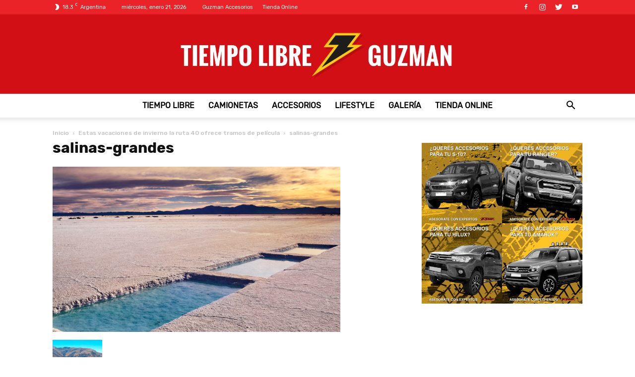

--- FILE ---
content_type: text/html; charset=UTF-8
request_url: https://tiempolibreguzman.com/estas-vacaciones-de-invierno-la-ruta-40-ofrece-tramos-de-pelicula/salinas-grandes/
body_size: 23995
content:
<!doctype html >
<!--[if IE 8]><html
class=ie8 lang=en> <![endif]-->
<!--[if IE 9]><html
class=ie9 lang=en> <![endif]-->
<!--[if gt IE 8]><!--><html
lang=es-AR> <!--<![endif]--><head><title>salinas-grandes - Tiempo Libre - El Blog de Guzman Accesorios</title><meta
charset="UTF-8"><meta
name="viewport" content="width=device-width, initial-scale=1.0"> <script>(function(w,d,s,l,i){w[l]=w[l]||[];w[l].push({'gtm.start':
new Date().getTime(),event:'gtm.js'});var f=d.getElementsByTagName(s)[0],
j=d.createElement(s),dl=l!='dataLayer'?'&l='+l:'';j.async=true;j.src=
'https://www.googletagmanager.com/gtm.js?id='+i+dl;f.parentNode.insertBefore(j,f);
})(window,document,'script','dataLayer','GTM-52B5KGC');</script> <link
rel=pingback href=https://tiempolibreguzman.com/xmlrpc.php><meta
name='robots' content='index, follow, max-image-preview:large, max-snippet:-1, max-video-preview:-1'><link
rel=icon type=image/png href=https://tiempolibreguzman.com/wp-content/uploads/2017/06/favicon.ico><link
rel=canonical href=https://tiempolibreguzman.com/wp-content/uploads/2021/07/salinas-grandes.jpg><meta
property="og:locale" content="es_ES"><meta
property="og:type" content="article"><meta
property="og:title" content="salinas-grandes - Tiempo Libre - El Blog de Guzman Accesorios"><meta
property="og:url" content="https://tiempolibreguzman.com/wp-content/uploads/2021/07/salinas-grandes.jpg"><meta
property="og:site_name" content="Tiempo Libre - El Blog de Guzman Accesorios"><meta
property="article:publisher" content="https://www.facebook.com/guzman.equipamiento"><meta
property="og:image" content="https://tiempolibreguzman.com/wp-content/uploads/2021/07/salinas-grandes.jpg"><meta
property="og:image:width" content="580"><meta
property="og:image:height" content="333"><meta
property="og:image:type" content="image/jpeg"><meta
name="twitter:card" content="summary"><meta
name="twitter:site" content="@guzman_mdp"> <script type=application/ld+json class=yoast-schema-graph>{"@context":"https://schema.org","@graph":[{"@type":"WebPage","@id":"https://tiempolibreguzman.com/wp-content/uploads/2021/07/salinas-grandes.jpg","url":"https://tiempolibreguzman.com/wp-content/uploads/2021/07/salinas-grandes.jpg","name":"salinas-grandes - Tiempo Libre - El Blog de Guzman Accesorios","isPartOf":{"@id":"https://tiempolibreguzman.com/#website"},"primaryImageOfPage":{"@id":"https://tiempolibreguzman.com/wp-content/uploads/2021/07/salinas-grandes.jpg#primaryimage"},"image":{"@id":"https://tiempolibreguzman.com/wp-content/uploads/2021/07/salinas-grandes.jpg#primaryimage"},"thumbnailUrl":"https://tiempolibreguzman.com/wp-content/uploads/2021/07/salinas-grandes.jpg","datePublished":"2021-07-15T19:28:53+00:00","dateModified":"2021-07-15T19:28:53+00:00","breadcrumb":{"@id":"https://tiempolibreguzman.com/wp-content/uploads/2021/07/salinas-grandes.jpg#breadcrumb"},"inLanguage":"es-AR","potentialAction":[{"@type":"ReadAction","target":["https://tiempolibreguzman.com/wp-content/uploads/2021/07/salinas-grandes.jpg"]}]},{"@type":"ImageObject","inLanguage":"es-AR","@id":"https://tiempolibreguzman.com/wp-content/uploads/2021/07/salinas-grandes.jpg#primaryimage","url":"https://tiempolibreguzman.com/wp-content/uploads/2021/07/salinas-grandes.jpg","contentUrl":"https://tiempolibreguzman.com/wp-content/uploads/2021/07/salinas-grandes.jpg","width":580,"height":333},{"@type":"BreadcrumbList","@id":"https://tiempolibreguzman.com/wp-content/uploads/2021/07/salinas-grandes.jpg#breadcrumb","itemListElement":[{"@type":"ListItem","position":1,"name":"Inicio","item":"https://tiempolibreguzman.com/"},{"@type":"ListItem","position":2,"name":"Estas vacaciones de invierno la ruta 40 ofrece tramos de película","item":"https://tiempolibreguzman.com/estas-vacaciones-de-invierno-la-ruta-40-ofrece-tramos-de-pelicula/"},{"@type":"ListItem","position":3,"name":"salinas-grandes"}]},{"@type":"WebSite","@id":"https://tiempolibreguzman.com/#website","url":"https://tiempolibreguzman.com/","name":"Tiempo Libre - El Blog de Guzman Accesorios","description":"Novedades y consejos para los amantes de las pick up. Todo sobre equipamiento, novedades sobre accesorios Hilux, accesorios amarok, y mas","publisher":{"@id":"https://tiempolibreguzman.com/#organization"},"potentialAction":[{"@type":"SearchAction","target":{"@type":"EntryPoint","urlTemplate":"https://tiempolibreguzman.com/?s={search_term_string}"},"query-input":"required name=search_term_string"}],"inLanguage":"es-AR"},{"@type":"Organization","@id":"https://tiempolibreguzman.com/#organization","name":"Guzman","url":"https://tiempolibreguzman.com/","sameAs":["https://www.instagram.com/guzman_accesorios/","https://www.youtube.com/channel/UCiAzrlXbewF3cSyIKfABj0w","https://www.facebook.com/guzman.equipamiento","https://twitter.com/guzman_mdp"],"logo":{"@type":"ImageObject","inLanguage":"es-AR","@id":"https://tiempolibreguzman.com/#/schema/logo/image/","url":"https://tiempolibreguzman.com/wp-content/uploads/2017/06/logofb.png","contentUrl":"https://tiempolibreguzman.com/wp-content/uploads/2017/06/logofb.png","width":382,"height":92,"caption":"Guzman"},"image":{"@id":"https://tiempolibreguzman.com/#/schema/logo/image/"}}]}</script> <link
rel=dns-prefetch href=//fonts.googleapis.com><link
rel=dns-prefetch href=//s.w.org><link
rel=alternate type=application/rss+xml title="Tiempo Libre - El Blog de Guzman Accesorios &raquo; Feed" href=https://tiempolibreguzman.com/feed/ ><link
rel=alternate type=application/rss+xml title="Tiempo Libre - El Blog de Guzman Accesorios &raquo; RSS de los comentarios" href=https://tiempolibreguzman.com/comments/feed/ ><link
rel=alternate type=application/rss+xml title="Tiempo Libre - El Blog de Guzman Accesorios &raquo; salinas-grandes RSS de los comentarios" href=https://tiempolibreguzman.com/estas-vacaciones-de-invierno-la-ruta-40-ofrece-tramos-de-pelicula/salinas-grandes/feed/ > <script type=text/javascript>window._wpemojiSettings = {"baseUrl":"https:\/\/s.w.org\/images\/core\/emoji\/14.0.0\/72x72\/","ext":".png","svgUrl":"https:\/\/s.w.org\/images\/core\/emoji\/14.0.0\/svg\/","svgExt":".svg","source":{"concatemoji":"https:\/\/tiempolibreguzman.com\/wp-includes\/js\/wp-emoji-release.min.js?ver=cf62c7f38586b04455d33725bbe3e095"}};
/*! This file is auto-generated */
!function(e,a,t){var n,r,o,i=a.createElement("canvas"),p=i.getContext&&i.getContext("2d");function s(e,t){var a=String.fromCharCode,e=(p.clearRect(0,0,i.width,i.height),p.fillText(a.apply(this,e),0,0),i.toDataURL());return p.clearRect(0,0,i.width,i.height),p.fillText(a.apply(this,t),0,0),e===i.toDataURL()}function c(e){var t=a.createElement("script");t.src=e,t.defer=t.type="text/javascript",a.getElementsByTagName("head")[0].appendChild(t)}for(o=Array("flag","emoji"),t.supports={everything:!0,everythingExceptFlag:!0},r=0;r<o.length;r++)t.supports[o[r]]=function(e){if(!p||!p.fillText)return!1;switch(p.textBaseline="top",p.font="600 32px Arial",e){case"flag":return s([127987,65039,8205,9895,65039],[127987,65039,8203,9895,65039])?!1:!s([55356,56826,55356,56819],[55356,56826,8203,55356,56819])&&!s([55356,57332,56128,56423,56128,56418,56128,56421,56128,56430,56128,56423,56128,56447],[55356,57332,8203,56128,56423,8203,56128,56418,8203,56128,56421,8203,56128,56430,8203,56128,56423,8203,56128,56447]);case"emoji":return!s([129777,127995,8205,129778,127999],[129777,127995,8203,129778,127999])}return!1}(o[r]),t.supports.everything=t.supports.everything&&t.supports[o[r]],"flag"!==o[r]&&(t.supports.everythingExceptFlag=t.supports.everythingExceptFlag&&t.supports[o[r]]);t.supports.everythingExceptFlag=t.supports.everythingExceptFlag&&!t.supports.flag,t.DOMReady=!1,t.readyCallback=function(){t.DOMReady=!0},t.supports.everything||(n=function(){t.readyCallback()},a.addEventListener?(a.addEventListener("DOMContentLoaded",n,!1),e.addEventListener("load",n,!1)):(e.attachEvent("onload",n),a.attachEvent("onreadystatechange",function(){"complete"===a.readyState&&t.readyCallback()})),(e=t.source||{}).concatemoji?c(e.concatemoji):e.wpemoji&&e.twemoji&&(c(e.twemoji),c(e.wpemoji)))}(window,document,window._wpemojiSettings);</script> <style type=text/css>img.wp-smiley,img.emoji{display:inline !important;border:none !important;box-shadow:none !important;height:1em !important;width:1em !important;margin:0
0.07em !important;vertical-align:-0.1em !important;background:none !important;padding:0
!important}</style><link
rel=stylesheet href=https://tiempolibreguzman.com/wp-content/cache/minify/4c562.css media=all><style id=global-styles-inline-css type=text/css>/*<![CDATA[*/body{--wp--preset--color--black:#000;--wp--preset--color--cyan-bluish-gray:#abb8c3;--wp--preset--color--white:#fff;--wp--preset--color--pale-pink:#f78da7;--wp--preset--color--vivid-red:#cf2e2e;--wp--preset--color--luminous-vivid-orange:#ff6900;--wp--preset--color--luminous-vivid-amber:#fcb900;--wp--preset--color--light-green-cyan:#7bdcb5;--wp--preset--color--vivid-green-cyan:#00d084;--wp--preset--color--pale-cyan-blue:#8ed1fc;--wp--preset--color--vivid-cyan-blue:#0693e3;--wp--preset--color--vivid-purple:#9b51e0;--wp--preset--gradient--vivid-cyan-blue-to-vivid-purple:linear-gradient(135deg,rgba(6,147,227,1) 0%,rgb(155,81,224) 100%);--wp--preset--gradient--light-green-cyan-to-vivid-green-cyan:linear-gradient(135deg,rgb(122,220,180) 0%,rgb(0,208,130) 100%);--wp--preset--gradient--luminous-vivid-amber-to-luminous-vivid-orange:linear-gradient(135deg,rgba(252,185,0,1) 0%,rgba(255,105,0,1) 100%);--wp--preset--gradient--luminous-vivid-orange-to-vivid-red:linear-gradient(135deg,rgba(255,105,0,1) 0%,rgb(207,46,46) 100%);--wp--preset--gradient--very-light-gray-to-cyan-bluish-gray:linear-gradient(135deg,rgb(238,238,238) 0%,rgb(169,184,195) 100%);--wp--preset--gradient--cool-to-warm-spectrum:linear-gradient(135deg,rgb(74,234,220) 0%,rgb(151,120,209) 20%,rgb(207,42,186) 40%,rgb(238,44,130) 60%,rgb(251,105,98) 80%,rgb(254,248,76) 100%);--wp--preset--gradient--blush-light-purple:linear-gradient(135deg,rgb(255,206,236) 0%,rgb(152,150,240) 100%);--wp--preset--gradient--blush-bordeaux:linear-gradient(135deg,rgb(254,205,165) 0%,rgb(254,45,45) 50%,rgb(107,0,62) 100%);--wp--preset--gradient--luminous-dusk:linear-gradient(135deg,rgb(255,203,112) 0%,rgb(199,81,192) 50%,rgb(65,88,208) 100%);--wp--preset--gradient--pale-ocean:linear-gradient(135deg,rgb(255,245,203) 0%,rgb(182,227,212) 50%,rgb(51,167,181) 100%);--wp--preset--gradient--electric-grass:linear-gradient(135deg,rgb(202,248,128) 0%,rgb(113,206,126) 100%);--wp--preset--gradient--midnight:linear-gradient(135deg,rgb(2,3,129) 0%,rgb(40,116,252) 100%);--wp--preset--duotone--dark-grayscale:url('#wp-duotone-dark-grayscale');--wp--preset--duotone--grayscale:url('#wp-duotone-grayscale');--wp--preset--duotone--purple-yellow:url('#wp-duotone-purple-yellow');--wp--preset--duotone--blue-red:url('#wp-duotone-blue-red');--wp--preset--duotone--midnight:url('#wp-duotone-midnight');--wp--preset--duotone--magenta-yellow:url('#wp-duotone-magenta-yellow');--wp--preset--duotone--purple-green:url('#wp-duotone-purple-green');--wp--preset--duotone--blue-orange:url('#wp-duotone-blue-orange');--wp--preset--font-size--small:13px;--wp--preset--font-size--medium:20px;--wp--preset--font-size--large:36px;--wp--preset--font-size--x-large:42px}.has-black-color{color:var(--wp--preset--color--black) !important}.has-cyan-bluish-gray-color{color:var(--wp--preset--color--cyan-bluish-gray) !important}.has-white-color{color:var(--wp--preset--color--white) !important}.has-pale-pink-color{color:var(--wp--preset--color--pale-pink) !important}.has-vivid-red-color{color:var(--wp--preset--color--vivid-red) !important}.has-luminous-vivid-orange-color{color:var(--wp--preset--color--luminous-vivid-orange) !important}.has-luminous-vivid-amber-color{color:var(--wp--preset--color--luminous-vivid-amber) !important}.has-light-green-cyan-color{color:var(--wp--preset--color--light-green-cyan) !important}.has-vivid-green-cyan-color{color:var(--wp--preset--color--vivid-green-cyan) !important}.has-pale-cyan-blue-color{color:var(--wp--preset--color--pale-cyan-blue) !important}.has-vivid-cyan-blue-color{color:var(--wp--preset--color--vivid-cyan-blue) !important}.has-vivid-purple-color{color:var(--wp--preset--color--vivid-purple) !important}.has-black-background-color{background-color:var(--wp--preset--color--black) !important}.has-cyan-bluish-gray-background-color{background-color:var(--wp--preset--color--cyan-bluish-gray) !important}.has-white-background-color{background-color:var(--wp--preset--color--white) !important}.has-pale-pink-background-color{background-color:var(--wp--preset--color--pale-pink) !important}.has-vivid-red-background-color{background-color:var(--wp--preset--color--vivid-red) !important}.has-luminous-vivid-orange-background-color{background-color:var(--wp--preset--color--luminous-vivid-orange) !important}.has-luminous-vivid-amber-background-color{background-color:var(--wp--preset--color--luminous-vivid-amber) !important}.has-light-green-cyan-background-color{background-color:var(--wp--preset--color--light-green-cyan) !important}.has-vivid-green-cyan-background-color{background-color:var(--wp--preset--color--vivid-green-cyan) !important}.has-pale-cyan-blue-background-color{background-color:var(--wp--preset--color--pale-cyan-blue) !important}.has-vivid-cyan-blue-background-color{background-color:var(--wp--preset--color--vivid-cyan-blue) !important}.has-vivid-purple-background-color{background-color:var(--wp--preset--color--vivid-purple) !important}.has-black-border-color{border-color:var(--wp--preset--color--black) !important}.has-cyan-bluish-gray-border-color{border-color:var(--wp--preset--color--cyan-bluish-gray) !important}.has-white-border-color{border-color:var(--wp--preset--color--white) !important}.has-pale-pink-border-color{border-color:var(--wp--preset--color--pale-pink) !important}.has-vivid-red-border-color{border-color:var(--wp--preset--color--vivid-red) !important}.has-luminous-vivid-orange-border-color{border-color:var(--wp--preset--color--luminous-vivid-orange) !important}.has-luminous-vivid-amber-border-color{border-color:var(--wp--preset--color--luminous-vivid-amber) !important}.has-light-green-cyan-border-color{border-color:var(--wp--preset--color--light-green-cyan) !important}.has-vivid-green-cyan-border-color{border-color:var(--wp--preset--color--vivid-green-cyan) !important}.has-pale-cyan-blue-border-color{border-color:var(--wp--preset--color--pale-cyan-blue) !important}.has-vivid-cyan-blue-border-color{border-color:var(--wp--preset--color--vivid-cyan-blue) !important}.has-vivid-purple-border-color{border-color:var(--wp--preset--color--vivid-purple) !important}.has-vivid-cyan-blue-to-vivid-purple-gradient-background{background:var(--wp--preset--gradient--vivid-cyan-blue-to-vivid-purple) !important}.has-light-green-cyan-to-vivid-green-cyan-gradient-background{background:var(--wp--preset--gradient--light-green-cyan-to-vivid-green-cyan) !important}.has-luminous-vivid-amber-to-luminous-vivid-orange-gradient-background{background:var(--wp--preset--gradient--luminous-vivid-amber-to-luminous-vivid-orange) !important}.has-luminous-vivid-orange-to-vivid-red-gradient-background{background:var(--wp--preset--gradient--luminous-vivid-orange-to-vivid-red) !important}.has-very-light-gray-to-cyan-bluish-gray-gradient-background{background:var(--wp--preset--gradient--very-light-gray-to-cyan-bluish-gray) !important}.has-cool-to-warm-spectrum-gradient-background{background:var(--wp--preset--gradient--cool-to-warm-spectrum) !important}.has-blush-light-purple-gradient-background{background:var(--wp--preset--gradient--blush-light-purple) !important}.has-blush-bordeaux-gradient-background{background:var(--wp--preset--gradient--blush-bordeaux) !important}.has-luminous-dusk-gradient-background{background:var(--wp--preset--gradient--luminous-dusk) !important}.has-pale-ocean-gradient-background{background:var(--wp--preset--gradient--pale-ocean) !important}.has-electric-grass-gradient-background{background:var(--wp--preset--gradient--electric-grass) !important}.has-midnight-gradient-background{background:var(--wp--preset--gradient--midnight) !important}.has-small-font-size{font-size:var(--wp--preset--font-size--small) !important}.has-medium-font-size{font-size:var(--wp--preset--font-size--medium) !important}.has-large-font-size{font-size:var(--wp--preset--font-size--large) !important}.has-x-large-font-size{font-size:var(--wp--preset--font-size--x-large) !important}/*]]>*/</style><link
rel=stylesheet href=https://tiempolibreguzman.com/wp-content/cache/minify/4c431.css media=all><style id=contact-form-7-inline-css type=text/css>.wpcf7 .wpcf7-recaptcha
iframe{margin-bottom:0}.wpcf7 .wpcf7-recaptcha[data-align="center"]>div{margin:0
auto}.wpcf7 .wpcf7-recaptcha[data-align="right"]>div{margin:0
0 0 auto}</style><link
rel=stylesheet href=https://tiempolibreguzman.com/wp-content/cache/minify/4c9e3.css media=all><style id=rs-plugin-settings-inline-css type=text/css>#rs-demo-id{}</style><link
rel=stylesheet href=https://tiempolibreguzman.com/wp-content/cache/minify/d5fd6.css media=all><link
rel=stylesheet id=google-fonts-style-css  href='https://fonts.googleapis.com/css?family=Rubik%3A400%2C500%2C700%7COswald%3A400%2C500%2C700%7COpen+Sans%3A300italic%2C400%2C400italic%2C600%2C600italic%2C700%2C500%7CRoboto%3A300%2C400%2C400italic%2C500%2C500italic%2C700%2C900&#038;ver=7.8.1' type=text/css media=all><link
rel=stylesheet href=https://tiempolibreguzman.com/wp-content/cache/minify/aa960.css media=all> <script src=https://tiempolibreguzman.com/wp-content/cache/minify/22843.js></script> <link
rel=https://api.w.org/ href=https://tiempolibreguzman.com/wp-json/ ><link
rel=alternate type=application/json href=https://tiempolibreguzman.com/wp-json/wp/v2/media/6876><link
rel=EditURI type=application/rsd+xml title=RSD href=https://tiempolibreguzman.com/xmlrpc.php?rsd><link
rel=wlwmanifest type=application/wlwmanifest+xml href=https://tiempolibreguzman.com/wp-includes/wlwmanifest.xml><link
rel=shortlink href='https://tiempolibreguzman.com/?p=6876'><link
rel=alternate type=application/json+oembed href="https://tiempolibreguzman.com/wp-json/oembed/1.0/embed?url=https%3A%2F%2Ftiempolibreguzman.com%2Festas-vacaciones-de-invierno-la-ruta-40-ofrece-tramos-de-pelicula%2Fsalinas-grandes%2F"><link
rel=alternate type=text/xml+oembed href="https://tiempolibreguzman.com/wp-json/oembed/1.0/embed?url=https%3A%2F%2Ftiempolibreguzman.com%2Festas-vacaciones-de-invierno-la-ruta-40-ofrece-tramos-de-pelicula%2Fsalinas-grandes%2F&#038;format=xml"> <script type=text/javascript>(function(url){
	if(/(?:Chrome\/26\.0\.1410\.63 Safari\/537\.31|WordfenceTestMonBot)/.test(navigator.userAgent)){ return; }
	var addEvent = function(evt, handler) {
		if (window.addEventListener) {
			document.addEventListener(evt, handler, false);
		} else if (window.attachEvent) {
			document.attachEvent('on' + evt, handler);
		}
	};
	var removeEvent = function(evt, handler) {
		if (window.removeEventListener) {
			document.removeEventListener(evt, handler, false);
		} else if (window.detachEvent) {
			document.detachEvent('on' + evt, handler);
		}
	};
	var evts = 'contextmenu dblclick drag dragend dragenter dragleave dragover dragstart drop keydown keypress keyup mousedown mousemove mouseout mouseover mouseup mousewheel scroll'.split(' ');
	var logHuman = function() {
		if (window.wfLogHumanRan) { return; }
		window.wfLogHumanRan = true;
		var wfscr = document.createElement('script');
		wfscr.type = 'text/javascript';
		wfscr.async = true;
		wfscr.src = url + '&r=' + Math.random();
		(document.getElementsByTagName('head')[0]||document.getElementsByTagName('body')[0]).appendChild(wfscr);
		for (var i = 0; i < evts.length; i++) {
			removeEvent(evts[i], logHuman);
		}
	};
	for (var i = 0; i < evts.length; i++) {
		addEvent(evts[i], logHuman);
	}
})('//tiempolibreguzman.com/?wordfence_lh=1&hid=A1007559D9A83BB8F890C46A0BFB9D91');</script><!--[if lt IE 9]><script src=https://html5shim.googlecode.com/svn/trunk/html5.js></script><![endif]--><meta
name="generator" content="Powered by Visual Composer - drag and drop page builder for WordPress.">
<!--[if lte IE 9]><link
rel=stylesheet type=text/css href=https://tiempolibreguzman.com/wp-content/plugins/js_composer/assets/css/vc_lte_ie9.min.css media=screen><![endif]--><meta
name="generator" content="Powered by Slider Revolution 5.4.1 - responsive, Mobile-Friendly Slider Plugin for WordPress with comfortable drag and drop interface."> <script>var tdBlocksArray = []; //here we store all the items for the current page

	    //td_block class - each ajax block uses a object of this class for requests
	    function tdBlock() {
		    this.id = '';
		    this.block_type = 1; //block type id (1-234 etc)
		    this.atts = '';
		    this.td_column_number = '';
		    this.td_current_page = 1; //
		    this.post_count = 0; //from wp
		    this.found_posts = 0; //from wp
		    this.max_num_pages = 0; //from wp
		    this.td_filter_value = ''; //current live filter value
		    this.is_ajax_running = false;
		    this.td_user_action = ''; // load more or infinite loader (used by the animation)
		    this.header_color = '';
		    this.ajax_pagination_infinite_stop = ''; //show load more at page x
	    }


        // td_js_generator - mini detector
        (function(){
            var htmlTag = document.getElementsByTagName("html")[0];

            if ( navigator.userAgent.indexOf("MSIE 10.0") > -1 ) {
                htmlTag.className += ' ie10';
            }

            if ( !!navigator.userAgent.match(/Trident.*rv\:11\./) ) {
                htmlTag.className += ' ie11';
            }

            if ( /(iPad|iPhone|iPod)/g.test(navigator.userAgent) ) {
                htmlTag.className += ' td-md-is-ios';
            }

            var user_agent = navigator.userAgent.toLowerCase();
            if ( user_agent.indexOf("android") > -1 ) {
                htmlTag.className += ' td-md-is-android';
            }

            if ( -1 !== navigator.userAgent.indexOf('Mac OS X')  ) {
                htmlTag.className += ' td-md-is-os-x';
            }

            if ( /chrom(e|ium)/.test(navigator.userAgent.toLowerCase()) ) {
               htmlTag.className += ' td-md-is-chrome';
            }

            if ( -1 !== navigator.userAgent.indexOf('Firefox') ) {
                htmlTag.className += ' td-md-is-firefox';
            }

            if ( -1 !== navigator.userAgent.indexOf('Safari') && -1 === navigator.userAgent.indexOf('Chrome') ) {
                htmlTag.className += ' td-md-is-safari';
            }

            if( -1 !== navigator.userAgent.indexOf('IEMobile') ){
                htmlTag.className += ' td-md-is-iemobile';
            }

        })();




        var tdLocalCache = {};

        ( function () {
            "use strict";

            tdLocalCache = {
                data: {},
                remove: function (resource_id) {
                    delete tdLocalCache.data[resource_id];
                },
                exist: function (resource_id) {
                    return tdLocalCache.data.hasOwnProperty(resource_id) && tdLocalCache.data[resource_id] !== null;
                },
                get: function (resource_id) {
                    return tdLocalCache.data[resource_id];
                },
                set: function (resource_id, cachedData) {
                    tdLocalCache.remove(resource_id);
                    tdLocalCache.data[resource_id] = cachedData;
                }
            };
        })();

    
    
var td_viewport_interval_list=[{"limitBottom":767,"sidebarWidth":228},{"limitBottom":1018,"sidebarWidth":300},{"limitBottom":1140,"sidebarWidth":324}];
var td_animation_stack_effect="type0";
var tds_animation_stack=true;
var td_animation_stack_specific_selectors=".entry-thumb, img";
var td_animation_stack_general_selectors=".td-animation-stack img, .td-animation-stack .entry-thumb, .post img";
var td_ajax_url="https:\/\/tiempolibreguzman.com\/wp-admin\/admin-ajax.php?td_theme_name=Newspaper&v=7.8.1";
var td_get_template_directory_uri="https:\/\/tiempolibreguzman.com\/wp-content\/themes\/Newspaper";
var tds_snap_menu="smart_snap_mobile";
var tds_logo_on_sticky="";
var tds_header_style="10";
var td_please_wait="Por favor espera...";
var td_email_user_pass_incorrect="Usuario o contrase\u00f1a incorrecta!";
var td_email_user_incorrect="Correo electr\u00f3nico o nombre de usuario incorrecto!";
var td_email_incorrect="Email incorrecto!";
var tds_more_articles_on_post_enable="";
var tds_more_articles_on_post_time_to_wait="";
var tds_more_articles_on_post_pages_distance_from_top=0;
var tds_theme_color_site_wide="#d2131d";
var tds_smart_sidebar="enabled";
var tdThemeName="Newspaper";
var td_magnific_popup_translation_tPrev="Anterior (tecla de flecha izquierda)";
var td_magnific_popup_translation_tNext="Siguiente (tecla de flecha derecha)";
var td_magnific_popup_translation_tCounter="%curr% de %total%";
var td_magnific_popup_translation_ajax_tError="El contenido de %url% no pudo cargarse.";
var td_magnific_popup_translation_image_tError="La imagen #%curr% no pudo cargarse.";
var td_ad_background_click_link="";
var td_ad_background_click_target="";</script> <style>@font-face{font-family:"Rubik-Regular";src:local("Rubik-Regular"), url("https://tiempolibreguzman.com/wp-content/uploads/2017/09/Rubik-Regular.woff") format("woff")}@font-face{font-family:"Rubik-Bold";src:local("Rubik-Bold"), url("https://tiempolibreguzman.com/wp-content/uploads/2017/09/Rubik-Bold.woff") format("woff")}@font-face{font-family:"Rubik-Medium";src:local("Rubik-Medium"), url("https://fonts.googleapis.com/css?family=Rubik:500") format("woff")}.td-header-wrap .black-menu .sf-menu > .current-menu-item > a,
.td-header-wrap .black-menu .sf-menu > .current-menu-ancestor > a,
.td-header-wrap .black-menu .sf-menu > .current-category-ancestor > a,
.td-header-wrap .black-menu .sf-menu > li > a:hover,
.td-header-wrap .black-menu .sf-menu > .sfHover > a,
.td-header-style-12 .td-header-menu-wrap-full,
.sf-menu > .current-menu-item > a:after,
.sf-menu > .current-menu-ancestor > a:after,
.sf-menu > .current-category-ancestor > a:after,
.sf-menu > li:hover > a:after,
.sf-menu > .sfHover > a:after,
.td-header-style-12 .td-affix,
.header-search-wrap .td-drop-down-search:after,
.header-search-wrap .td-drop-down-search .btn:hover,
input[type=submit]:hover,
.td-read-more a,
.td-post-category:hover,
.td-grid-style-1.td-hover-1 .td-big-grid-post:hover .td-post-category,
.td-grid-style-5.td-hover-1 .td-big-grid-post:hover .td-post-category,
.td_top_authors .td-active .td-author-post-count,
.td_top_authors .td-active .td-author-comments-count,
.td_top_authors .td_mod_wrap:hover .td-author-post-count,
.td_top_authors .td_mod_wrap:hover .td-author-comments-count,
.td-404-sub-sub-title a:hover,
.td-search-form-widget .wpb_button:hover,
.td-rating-bar-wrap div,
.td_category_template_3 .td-current-sub-category,
.dropcap,
.td_wrapper_video_playlist .td_video_controls_playlist_wrapper,
.wpb_default,
.wpb_default:hover,
.td-left-smart-list:hover,
.td-right-smart-list:hover,
.woocommerce-checkout .woocommerce input.button:hover,
.woocommerce-page .woocommerce a.button:hover,
.woocommerce-account div.woocommerce .button:hover,
#bbpress-forums button:hover,
.bbp_widget_login .button:hover,
.td-footer-wrapper .td-post-category,
.td-footer-wrapper .widget_product_search input[type="submit"]:hover,
.woocommerce .product a.button:hover,
.woocommerce .product #respond input#submit:hover,
.woocommerce .checkout input#place_order:hover,
.woocommerce .woocommerce.widget .button:hover,
.single-product .product .summary .cart .button:hover,
.woocommerce-cart .woocommerce table.cart .button:hover,
.woocommerce-cart .woocommerce .shipping-calculator-form .button:hover,
.td-next-prev-wrap a:hover,
.td-load-more-wrap a:hover,
.td-post-small-box a:hover,
.page-nav .current,
.page-nav:first-child > div,
.td_category_template_8 .td-category-header .td-category a.td-current-sub-category,
.td_category_template_4 .td-category-siblings .td-category a:hover,
#bbpress-forums .bbp-pagination .current,
#bbpress-forums #bbp-single-user-details #bbp-user-navigation li.current a,
.td-theme-slider:hover .slide-meta-cat a,
a.vc_btn-black:hover,
.td-trending-now-wrapper:hover .td-trending-now-title,
.td-scroll-up,
.td-smart-list-button:hover,
.td-weather-information:before,
.td-weather-week:before,
.td_block_exchange .td-exchange-header:before,
.td_block_big_grid_9.td-grid-style-1 .td-post-category,
.td_block_big_grid_9.td-grid-style-5 .td-post-category,
.td-grid-style-6.td-hover-1 .td-module-thumb:after,
.td-pulldown-syle-2 .td-subcat-dropdown ul:after,
.td_block_template_9 .td-block-title:after,
.td_block_template_15 .td-block-title:before{background-color:#d2131d}.global-block-template-4 .td-related-title .td-cur-simple-item:before{border-color:#d2131d transparent transparent transparent !important}.woocommerce .woocommerce-message .button:hover,
.woocommerce .woocommerce-error .button:hover,
.woocommerce .woocommerce-info .button:hover,
.global-block-template-4 .td-related-title .td-cur-simple-item,
.global-block-template-3 .td-related-title .td-cur-simple-item,
.global-block-template-9 .td-related-title:after{background-color:#d2131d !important}.woocommerce .product .onsale,
.woocommerce.widget .ui-slider .ui-slider-handle{background:none #d2131d}.woocommerce.widget.widget_layered_nav_filters ul li
a{background:none repeat scroll 0 0 #d2131d !important}a,
cite a:hover,
.td_mega_menu_sub_cats .cur-sub-cat,
.td-mega-span h3 a:hover,
.td_mod_mega_menu:hover .entry-title a,
.header-search-wrap .result-msg a:hover,
.top-header-menu li a:hover,
.top-header-menu .current-menu-item > a,
.top-header-menu .current-menu-ancestor > a,
.top-header-menu .current-category-ancestor > a,
.td-social-icon-wrap > a:hover,
.td-header-sp-top-widget .td-social-icon-wrap a:hover,
.td-page-content blockquote p,
.td-post-content blockquote p,
.mce-content-body blockquote p,
.comment-content blockquote p,
.wpb_text_column blockquote p,
.td_block_text_with_title blockquote p,
.td_module_wrap:hover .entry-title a,
.td-subcat-filter .td-subcat-list a:hover,
.td-subcat-filter .td-subcat-dropdown a:hover,
.td_quote_on_blocks,
.dropcap2,
.dropcap3,
.td_top_authors .td-active .td-authors-name a,
.td_top_authors .td_mod_wrap:hover .td-authors-name a,
.td-post-next-prev-content a:hover,
.author-box-wrap .td-author-social a:hover,
.td-author-name a:hover,
.td-author-url a:hover,
.td_mod_related_posts:hover h3 > a,
.td-post-template-11 .td-related-title .td-related-left:hover,
.td-post-template-11 .td-related-title .td-related-right:hover,
.td-post-template-11 .td-related-title .td-cur-simple-item,
.td-post-template-11 .td_block_related_posts .td-next-prev-wrap a:hover,
.comment-reply-link:hover,
.logged-in-as a:hover,
#cancel-comment-reply-link:hover,
.td-search-query,
.td-category-header .td-pulldown-category-filter-link:hover,
.td-category-siblings .td-subcat-dropdown a:hover,
.td-category-siblings .td-subcat-dropdown a.td-current-sub-category,
.widget a:hover,
.archive .widget_archive .current,
.archive .widget_archive .current a,
.widget_calendar tfoot a:hover,
.woocommerce a.added_to_cart:hover,
#bbpress-forums li.bbp-header .bbp-reply-content span a:hover,
#bbpress-forums .bbp-forum-freshness a:hover,
#bbpress-forums .bbp-topic-freshness a:hover,
#bbpress-forums .bbp-forums-list li a:hover,
#bbpress-forums .bbp-forum-title:hover,
#bbpress-forums .bbp-topic-permalink:hover,
#bbpress-forums .bbp-topic-started-by a:hover,
#bbpress-forums .bbp-topic-started-in a:hover,
#bbpress-forums .bbp-body .super-sticky li.bbp-topic-title .bbp-topic-permalink,
#bbpress-forums .bbp-body .sticky li.bbp-topic-title .bbp-topic-permalink,
.widget_display_replies .bbp-author-name,
.widget_display_topics .bbp-author-name,
.footer-text-wrap .footer-email-wrap a,
.td-subfooter-menu li a:hover,
.footer-social-wrap a:hover,
a.vc_btn-black:hover,
.td-smart-list-dropdown-wrap .td-smart-list-button:hover,
.td_module_17 .td-read-more a:hover,
.td_module_18 .td-read-more a:hover,
.td_module_19 .td-post-author-name a:hover,
.td-instagram-user a,
.td-pulldown-syle-2 .td-subcat-dropdown:hover .td-subcat-more span,
.td-pulldown-syle-2 .td-subcat-dropdown:hover .td-subcat-more i,
.td-pulldown-syle-3 .td-subcat-dropdown:hover .td-subcat-more span,
.td-pulldown-syle-3 .td-subcat-dropdown:hover .td-subcat-more i,
.td-block-title-wrap .td-wrapper-pulldown-filter .td-pulldown-filter-display-option:hover,
.td-block-title-wrap .td-wrapper-pulldown-filter .td-pulldown-filter-display-option:hover i,
.td-block-title-wrap .td-wrapper-pulldown-filter .td-pulldown-filter-link:hover,
.td-block-title-wrap .td-wrapper-pulldown-filter .td-pulldown-filter-item .td-cur-simple-item,
.global-block-template-2 .td-related-title .td-cur-simple-item,
.global-block-template-5 .td-related-title .td-cur-simple-item,
.global-block-template-6 .td-related-title .td-cur-simple-item,
.global-block-template-7 .td-related-title .td-cur-simple-item,
.global-block-template-8 .td-related-title .td-cur-simple-item,
.global-block-template-9 .td-related-title .td-cur-simple-item,
.global-block-template-10 .td-related-title .td-cur-simple-item,
.global-block-template-11 .td-related-title .td-cur-simple-item,
.global-block-template-12 .td-related-title .td-cur-simple-item,
.global-block-template-13 .td-related-title .td-cur-simple-item,
.global-block-template-14 .td-related-title .td-cur-simple-item,
.global-block-template-15 .td-related-title .td-cur-simple-item,
.global-block-template-16 .td-related-title .td-cur-simple-item,
.global-block-template-17 .td-related-title .td-cur-simple-item,
.td-theme-wrap .sf-menu ul .td-menu-item > a:hover,
.td-theme-wrap .sf-menu ul .sfHover > a,
.td-theme-wrap .sf-menu ul .current-menu-ancestor > a,
.td-theme-wrap .sf-menu ul .current-category-ancestor > a,
.td-theme-wrap .sf-menu ul .current-menu-item>a{color:#d2131d}a.vc_btn-black.vc_btn_square_outlined:hover,
a.vc_btn-black.vc_btn_outlined:hover,
.td-mega-menu-page .wpb_content_element ul li a:hover,
.td-theme-wrap .td-aj-search-results .td_module_wrap:hover .entry-title a,
.td-theme-wrap .header-search-wrap .result-msg a:hover{color:#d2131d !important}.td-next-prev-wrap a:hover,
.td-load-more-wrap a:hover,
.td-post-small-box a:hover,
.page-nav .current,
.page-nav:first-child > div,
.td_category_template_8 .td-category-header .td-category a.td-current-sub-category,
.td_category_template_4 .td-category-siblings .td-category a:hover,
#bbpress-forums .bbp-pagination .current,
.post .td_quote_box,
.page .td_quote_box,
a.vc_btn-black:hover,
.td_block_template_5 .td-block-title>*{border-color:#d2131d}.td_wrapper_video_playlist .td_video_currently_playing:after{border-color:#d2131d !important}.header-search-wrap .td-drop-down-search:before{border-color:transparent transparent #d2131d transparent}.block-title > span,
.block-title > a,
.block-title > label,
.widgettitle,
.widgettitle:after,
.td-trending-now-title,
.td-trending-now-wrapper:hover .td-trending-now-title,
.wpb_tabs li.ui-tabs-active a,
.wpb_tabs li:hover a,
.vc_tta-container .vc_tta-color-grey.vc_tta-tabs-position-top.vc_tta-style-classic .vc_tta-tabs-container .vc_tta-tab.vc_active > a,
.vc_tta-container .vc_tta-color-grey.vc_tta-tabs-position-top.vc_tta-style-classic .vc_tta-tabs-container .vc_tta-tab:hover > a,
.td_block_template_1 .td-related-title .td-cur-simple-item,
.woocommerce .product .products h2,
.td-subcat-filter .td-subcat-dropdown:hover .td-subcat-more{background-color:#d2131d}.woocommerce div.product .woocommerce-tabs ul.tabs
li.active{background-color:#d2131d !important}.block-title,
.td_block_template_1 .td-related-title,
.wpb_tabs .wpb_tabs_nav,
.vc_tta-container .vc_tta-color-grey.vc_tta-tabs-position-top.vc_tta-style-classic .vc_tta-tabs-container,
.woocommerce div.product .woocommerce-tabs ul.tabs:before{border-color:#d2131d}.td_block_wrap .td-subcat-item a.td-cur-simple-item{color:#d2131d}.td-grid-style-4 .entry-title{background-color:rgba(210, 19, 29, 0.7)}.td-header-wrap .td-header-top-menu-full,
.td-header-wrap .top-header-menu .sub-menu{background-color:#e92328}.td-header-style-8 .td-header-top-menu-full{background-color:transparent}.td-header-style-8 .td-header-top-menu-full .td-header-top-menu{background-color:#e92328;padding-left:15px;padding-right:15px}.td-header-wrap .td-header-top-menu-full .td-header-top-menu,
.td-header-wrap .td-header-top-menu-full{border-bottom:none}.td-header-top-menu,
.td-header-top-menu a,
.td-header-wrap .td-header-top-menu-full .td-header-top-menu,
.td-header-wrap .td-header-top-menu-full a,
.td-header-style-8 .td-header-top-menu,
.td-header-style-8 .td-header-top-menu
a{color:#fff}.top-header-menu .current-menu-item > a,
.top-header-menu .current-menu-ancestor > a,
.top-header-menu .current-category-ancestor > a,
.top-header-menu li a:hover{color:#111}.td-header-wrap .td-header-sp-top-widget .td-icon-font{color:#fff}.td-header-wrap .td-header-menu-wrap-full,
.sf-menu > .current-menu-ancestor > a,
.sf-menu > .current-category-ancestor > a,
.td-header-menu-wrap.td-affix,
.td-header-style-3 .td-header-main-menu,
.td-header-style-3 .td-affix .td-header-main-menu,
.td-header-style-4 .td-header-main-menu,
.td-header-style-4 .td-affix .td-header-main-menu,
.td-header-style-8 .td-header-menu-wrap.td-affix,
.td-header-style-8 .td-header-top-menu-full{background-color:#fff}.td-boxed-layout .td-header-style-3 .td-header-menu-wrap,
.td-boxed-layout .td-header-style-4 .td-header-menu-wrap,
.td-header-style-3 .td_stretch_content .td-header-menu-wrap,
.td-header-style-4 .td_stretch_content .td-header-menu-wrap{background-color:#fff !important}@media (min-width: 1019px){.td-header-style-1 .td-header-sp-recs,
.td-header-style-1 .td-header-sp-logo{margin-bottom:28px}}@media (min-width: 768px) and (max-width: 1018px){.td-header-style-1 .td-header-sp-recs,
.td-header-style-1 .td-header-sp-logo{margin-bottom:14px}}.td-header-style-7 .td-header-top-menu{border-bottom:none}.sf-menu > .current-menu-item > a:after,
.sf-menu > .current-menu-ancestor > a:after,
.sf-menu > .current-category-ancestor > a:after,
.sf-menu > li:hover > a:after,
.sf-menu > .sfHover > a:after,
.td_block_mega_menu .td-next-prev-wrap a:hover,
.td-mega-span .td-post-category:hover,
.td-header-wrap .black-menu .sf-menu > li > a:hover,
.td-header-wrap .black-menu .sf-menu > .current-menu-ancestor > a,
.td-header-wrap .black-menu .sf-menu > .sfHover > a,
.header-search-wrap .td-drop-down-search:after,
.header-search-wrap .td-drop-down-search .btn:hover,
.td-header-wrap .black-menu .sf-menu > .current-menu-item > a,
.td-header-wrap .black-menu .sf-menu > .current-menu-ancestor > a,
.td-header-wrap .black-menu .sf-menu>.current-category-ancestor>a{background-color:#d2131d}.td_block_mega_menu .td-next-prev-wrap a:hover{border-color:#d2131d}.header-search-wrap .td-drop-down-search:before{border-color:transparent transparent #d2131d transparent}.td_mega_menu_sub_cats .cur-sub-cat,
.td_mod_mega_menu:hover .entry-title a,
.td-theme-wrap .sf-menu ul .td-menu-item > a:hover,
.td-theme-wrap .sf-menu ul .sfHover > a,
.td-theme-wrap .sf-menu ul .current-menu-ancestor > a,
.td-theme-wrap .sf-menu ul .current-category-ancestor > a,
.td-theme-wrap .sf-menu ul .current-menu-item>a{color:#d2131d}.td-header-wrap .td-header-menu-wrap .sf-menu > li > a,
.td-header-wrap .header-search-wrap .td-icon-search{color:#000}@media (max-width: 767px){body .td-header-wrap .td-header-main-menu{background-color:#d2131d !important}}.td-menu-background:before,.td-search-background:before{background:rgba(30,18,0,0.8);background:-moz-linear-gradient(top, rgba(30,18,0,0.8) 0%, rgba(0,0,0,0.44) 100%);background:-webkit-gradient(left top, left bottom, color-stop(0%, rgba(30,18,0,0.8)), color-stop(100%, rgba(0,0,0,0.44)));background:-webkit-linear-gradient(top, rgba(30,18,0,0.8) 0%, rgba(0,0,0,0.44) 100%);background:-o-linear-gradient(top, rgba(30,18,0,0.8) 0%, @mobileu_gradient_two_mob 100%);background:-ms-linear-gradient(top, rgba(30,18,0,0.8) 0%, rgba(0,0,0,0.44) 100%);background:linear-gradient(to bottom, rgba(30,18,0,0.8) 0%, rgba(0,0,0,0.44) 100%);filter:progid:DXImageTransform.Microsoft.gradient( startColorstr='rgba(30,18,0,0.8)', endColorstr='rgba(0,0,0,0.44)', GradientType=0 )}.td-footer-wrapper,
.td-footer-wrapper .td_block_template_7 .td-block-title > *,
.td-footer-wrapper .td_block_template_17 .td-block-title,
.td-footer-wrapper .td-block-title-wrap .td-wrapper-pulldown-filter{background-color:rgba(10,10,10,0.9)}.td-sub-footer-container{background-color:#0a0000}.td-sub-footer-container,
.td-subfooter-menu li
a{color:#fff}.td-subfooter-menu li a:hover{color:#bababa}.post blockquote p,
.page blockquote
p{color:#81d742}.post .td_quote_box,
.page
.td_quote_box{border-color:#81d742}.td-menu-background,.td-search-background{background-image:url('https://guzman.landings.com.ar/wp-content/uploads/2016/02/2017-ram-2500-power-wagon-front-three-quarter-06-300x199.jpg')}.top-header-menu > li > a,
.td-weather-top-widget .td-weather-now .td-big-degrees,
.td-weather-top-widget .td-weather-header .td-weather-city,
.td-header-sp-top-menu
.td_data_time{font-family:Rubik-Regular;font-weight:normal}.top-header-menu .menu-item-has-children li
a{font-family:Rubik-Regular}ul.sf-menu>.td-menu-item>a{font-family:Rubik-Regular;font-size:16px;font-weight:600;text-transform:uppercase}.sf-menu ul .td-menu-item
a{font-family:Rubik;font-weight:500}.td_mod_mega_menu .item-details
a{font-family:Rubik;font-weight:500}.td_mega_menu_sub_cats .block-mega-child-cats
a{font-family:Rubik;font-weight:500}.block-title > span,
.block-title > a,
.widgettitle,
.td-trending-now-title,
.wpb_tabs li a,
.vc_tta-container .vc_tta-color-grey.vc_tta-tabs-position-top.vc_tta-style-classic .vc_tta-tabs-container .vc_tta-tab > a,
.td-theme-wrap .td-related-title a,
.woocommerce div.product .woocommerce-tabs ul.tabs li a,
.woocommerce .product .products h2,
.td-theme-wrap .td-block-title{font-family:Rubik-Bold;font-size:17px;font-weight:bold;text-transform:capitalize}.td-post-author-name
a{font-family:Rubik-Bold;font-weight:bold}.td-post-date .entry-date{font-family:Rubik-Bold;font-weight:bold}.td-module-comments a,
.td-post-views span,
.td-post-comments
a{font-family:Rubik-Regular;font-weight:normal}.td-big-grid-meta .td-post-category,
.td_module_wrap .td-post-category,
.td-module-image .td-post-category{font-family:Rubik-Bold;font-weight:bold}.td-subcat-filter .td-subcat-dropdown a,
.td-subcat-filter .td-subcat-list a,
.td-subcat-filter .td-subcat-dropdown
span{font-family:Rubik;font-weight:normal}.td-excerpt{font-family:Rubik;font-weight:normal}.td_module_wrap .td-module-title{font-family:Oswald}.td_module_2 .td-module-title{font-weight:bold;text-transform:uppercase}.td_module_6 .td-module-title{font-size:18px;line-height:23px;font-weight:bold;text-transform:uppercase}.td_module_7 .td-module-title{font-weight:bold;text-transform:uppercase}.td_module_11 .td-module-title{font-family:Oswald;font-size:28px;line-height:30px;font-weight:bold;text-transform:uppercase}.td_module_18 .td-module-title{font-family:Oswald;font-size:40px;line-height:42px;font-weight:bold;text-transform:uppercase}.td_block_trending_now .entry-title
a{font-size:14px}.td-big-grid-post.td-big-thumb .td-big-grid-meta,
.td-big-thumb .td-big-grid-meta .entry-title{font-family:Oswald;font-size:34px;line-height:38px;font-weight:bold;text-transform:uppercase}.td-big-grid-post.td-medium-thumb .td-big-grid-meta,
.td-medium-thumb .td-big-grid-meta .entry-title{font-family:Oswald;font-weight:bold;text-transform:uppercase}.td-big-grid-post.td-small-thumb .td-big-grid-meta,
.td-small-thumb .td-big-grid-meta .entry-title{font-family:Oswald;font-weight:bold;text-transform:uppercase}.td-big-grid-post.td-tiny-thumb .td-big-grid-meta,
.td-tiny-thumb .td-big-grid-meta .entry-title{font-family:Oswald;font-size:18px;line-height:22px;font-weight:bold;text-transform:uppercase}#td-mobile-nav,
#td-mobile-nav .wpb_button,.td-search-wrap-mob{font-family:Rubik-Regular}.post .td-post-header .entry-title{font-family:Oswald}.td-post-template-default .td-post-header .entry-title{font-weight:bold}.td-post-template-1 .td-post-header .entry-title{font-weight:bold}.td-post-template-2 .td-post-header .entry-title{font-weight:bold}.td-post-template-3 .td-post-header .entry-title{font-weight:bold}.td-post-template-4 .td-post-header .entry-title{font-weight:bold}.td-post-template-5 .td-post-header .entry-title{font-weight:bold}.td-post-template-6 .td-post-header .entry-title{font-weight:bold}.td-post-template-7 .td-post-header .entry-title{font-weight:bold}.td-post-template-8 .td-post-header .entry-title{font-weight:bold}.td-post-template-9 .td-post-header .entry-title{font-weight:bold}.td-post-template-10 .td-post-header .entry-title{font-weight:bold}.td-post-template-11 .td-post-header .entry-title{font-weight:bold}.td-post-template-12 .td-post-header .entry-title{font-weight:bold}.td-post-template-13 .td-post-header .entry-title{font-weight:bold}.td-post-content p,.td-post-content{font-family:Rubik-Regular;font-size:16px}.post blockquote p,
.page blockquote p,
.td-post-text-content blockquote
p{font-family:Rubik-Regular}.post .td_quote_box p,
.page .td_quote_box
p{font-family:Rubik-Regular}.post .td_pull_quote p,
.page .td_pull_quote
p{font-family:Rubik-Regular}.td-post-content
li{font-family:Rubik-Regular}.td-post-content
h1{font-family:Rubik-Regular}.td-post-content
h2{font-family:Rubik-Regular}.td-post-content
h3{font-family:Rubik-Regular}.td-post-content
h4{font-family:Rubik-Regular}.td-post-content
h5{font-family:Rubik-Regular}.td-post-content
h6{font-family:Rubik-Regular}.post .td-category
a{font-family:Rubik-Regular}.post header .td-post-author-name,
.post header .td-post-author-name
a{font-family:Rubik-Regular}.post header .td-post-date .entry-date{font-family:Rubik-Regular}.post header .td-post-views span,
.post header .td-post-comments{font-family:Rubik-Regular}.post .td-post-source-tags a,
.post .td-post-source-tags
span{font-family:Rubik-Regular}.post .td-post-next-prev-content
span{font-family:Oswald;font-weight:normal}.post .td-post-next-prev-content
a{font-family:Rubik}.post .author-box-wrap .td-author-name
a{font-family:Oswald;font-weight:bold}.post .author-box-wrap .td-author-url
a{font-family:Rubik-Regular;font-weight:normal}.post .author-box-wrap .td-author-description{font-family:Rubik-Medium;font-weight:500}.td_block_related_posts .entry-title
a{font-family:Rubik-Regular}.post .td-post-share-title{font-family:Rubik-Regular}.wp-caption-text,.wp-caption-dd{font-family:Rubik-Regular}.td-post-template-default .td-post-sub-title,
.td-post-template-1 .td-post-sub-title,
.td-post-template-4 .td-post-sub-title,
.td-post-template-5 .td-post-sub-title,
.td-post-template-9 .td-post-sub-title,
.td-post-template-10 .td-post-sub-title,
.td-post-template-11 .td-post-sub-title{font-family:Rubik-Regular}.td-post-template-2 .td-post-sub-title,
.td-post-template-3 .td-post-sub-title,
.td-post-template-6 .td-post-sub-title,
.td-post-template-7 .td-post-sub-title,
.td-post-template-8 .td-post-sub-title{font-family:Rubik-Regular}.td-page-title,
.woocommerce-page .page-title,
.td-category-title-holder .td-page-title{font-family:Rubik-Bold;font-weight:bold}.td-page-content p,
.td-page-content li,
.td-page-content .td_block_text_with_title,
.woocommerce-page .page-description > p,
.wpb_text_column
p{font-family:Rubik-Regular;font-weight:normal}.td-page-content h1,
.wpb_text_column
h1{font-family:Rubik-Regular}.td-page-content h2,
.wpb_text_column
h2{font-family:Rubik-Regular}.td-page-content h3,
.wpb_text_column
h3{font-family:Rubik-Regular}.td-page-content h4,
.wpb_text_column
h4{font-family:Rubik-Regular}.td-page-content h5,
.wpb_text_column
h5{font-family:Rubik-Regular}.td-page-content h6,
.wpb_text_column
h6{font-family:Rubik-Regular}.footer-text-wrap{font-family:Oswald;font-weight:bold;text-transform:uppercase}.td-sub-footer-copy{font-family:Rubik-Regular}.td-sub-footer-menu ul li
a{font-family:Oswald;font-weight:bold;text-transform:uppercase}.entry-crumbs a,
.entry-crumbs span,
#bbpress-forums .bbp-breadcrumb a,
#bbpress-forums .bbp-breadcrumb .bbp-breadcrumb-current{font-family:Rubik;font-weight:500}.td-trending-now-display-area .entry-title{font-family:Rubik;font-weight:500}.page-nav a,
.page-nav
span{font-family:Rubik;font-weight:500}.widget_archive a,
.widget_calendar,
.widget_categories a,
.widget_nav_menu a,
.widget_meta a,
.widget_pages a,
.widget_recent_comments a,
.widget_recent_entries a,
.widget_text .textwidget,
.widget_tag_cloud a,
.widget_search input,
.woocommerce .product-categories a,
.widget_display_forums a,
.widget_display_replies a,
.widget_display_topics a,
.widget_display_views a,.widget_display_stats{font-family:Rubik-Regular;font-size:16px;font-weight:bold}input[type="submit"],
.td-read-more a,
.vc_btn,
.woocommerce a.button,
.woocommerce button.button,
.woocommerce #respond
input#submit{font-family:Rubik;font-weight:500}body,p{font-family:Rubik-Regular}.td-blog-cars .block-title,
.td-blog-cars .td-related-title,
.td-blog-cars .td_module_19 .td-read-more
a{background-color:#d2131d}.td-blog-cars .td-header-style-2 .sf-menu > li > a:hover,
.td-blog-cars .td-header-style-2 .sf-menu > .sfHover > a,
.td-blog-cars .td-header-style-2 .sf-menu > .current-menu-item > a,
.td-blog-cars .td-header-style-2 .sf-menu > .current-menu-ancestor > a,
.td-blog-cars .td-header-style-2 .sf-menu>.current-category-ancestor>a{color:#d2131d}</style><noscript><style type=text/css>.wpb_animate_when_almost_visible{opacity:1}</style></noscript><style>@font-face{font-family:'Rubik-Regular';font-style:normal;font-weight:400;src:local('Rubik'), local('Rubik-Regular'), url(https://fonts.gstatic.com/s/rubik/v6/VKKpdi1QvieDs1ewFsxdAg.woff2) format('woff2');unicode-range:U+0400-045F, U+0490-0491, U+04B0-04B1, U+2116}@font-face{font-family:'Rubik-Regular';font-style:normal;font-weight:400;src:local('Rubik'), local('Rubik-Regular'), url(https://fonts.gstatic.com/s/rubik/v6/-fe1N1QeP0UtBmYG66PGsA.woff2) format('woff2');unicode-range:U+0590-05FF, U+20AA, U+25CC, U+FB1D-FB4F}@font-face{font-family:'Rubik-Regular';font-style:normal;font-weight:400;src:local('Rubik'), local('Rubik-Regular'), url(https://fonts.gstatic.com/s/rubik/v6/9TMYrMQsWjH1a-MkCFFAmg.woff2) format('woff2');unicode-range:U+0100-024F, U+1E00-1EFF, U+20A0-20AB, U+20AD-20CF, U+2C60-2C7F, U+A720-A7FF}@font-face{font-family:'Rubik-Regular';font-style:normal;font-weight:400;src:local('Rubik'), local('Rubik-Regular'), url(https://fonts.gstatic.com/s/rubik/v6/_mlO9_1N7oXYhEnEzC2l-g.woff2) format('woff2');unicode-range:U+0000-00FF, U+0131, U+0152-0153, U+02C6, U+02DA, U+02DC, U+2000-206F, U+2074, U+20AC, U+2212, U+2215}@font-face{font-family:'Rubik-Medium';font-style:normal;font-weight:500;src:local('Rubik Medium'), local('Rubik-Medium'), url(https://fonts.gstatic.com/s/rubik/v6/WdwM2J7q9PjwEDtfaHmmmxTbgVql8nDJpwnrE27mub0.woff2) format('woff2');unicode-range:U+0400-045F, U+0490-0491, U+04B0-04B1, U+2116}@font-face{font-family:'Rubik-Medium';font-style:normal;font-weight:500;src:local('Rubik Medium'), local('Rubik-Medium'), url(https://fonts.gstatic.com/s/rubik/v6/UVNnZWb9UilkxwgKrV-6TBTbgVql8nDJpwnrE27mub0.woff2) format('woff2');unicode-range:U+0590-05FF, U+20AA, U+25CC, U+FB1D-FB4F}@font-face{font-family:'Rubik-Medium';font-style:normal;font-weight:500;src:local('Rubik Medium'), local('Rubik-Medium'), url(https://fonts.gstatic.com/s/rubik/v6/XwD9N0jIpRr71ymtU2S41BTbgVql8nDJpwnrE27mub0.woff2) format('woff2');unicode-range:U+0100-024F, U+1E00-1EFF, U+20A0-20AB, U+20AD-20CF, U+2C60-2C7F, U+A720-A7FF}@font-face{font-family:'Rubik-Medium';font-style:normal;font-weight:500;src:local('Rubik Medium'), local('Rubik-Medium'), url(https://fonts.gstatic.com/s/rubik/v6/IUSlgBbgyuDQpy87mBOAc_esZW2xOQ-xsNqO47m55DA.woff2) format('woff2');unicode-range:U+0000-00FF, U+0131, U+0152-0153, U+02C6, U+02DA, U+02DC, U+2000-206F, U+2074, U+20AC, U+2212, U+2215}@font-face{font-family:'Rubik-Bold';font-style:normal;font-weight:700;src:local('Rubik Bold'), local('Rubik-Bold'), url(https://fonts.gstatic.com/s/rubik/v6/YPNAXz8Lvdc_aVM_nwpD7RTbgVql8nDJpwnrE27mub0.woff2) format('woff2');unicode-range:U+0400-045F, U+0490-0491, U+04B0-04B1, U+2116}@font-face{font-family:'Rubik-Bold';font-style:normal;font-weight:700;src:local('Rubik Bold'), local('Rubik-Bold'), url(https://fonts.gstatic.com/s/rubik/v6/qM4Xdpgnd4UROLJsnasqaBTbgVql8nDJpwnrE27mub0.woff2) format('woff2');unicode-range:U+0590-05FF, U+20AA, U+25CC, U+FB1D-FB4F}@font-face{font-family:'Rubik-Bold';font-style:normal;font-weight:700;src:local('Rubik Bold'), local('Rubik-Bold'), url(https://fonts.gstatic.com/s/rubik/v6/u7X1qIRpQ-sYqacI4EpdYxTbgVql8nDJpwnrE27mub0.woff2) format('woff2');unicode-range:U+0100-024F, U+1E00-1EFF, U+20A0-20AB, U+20AD-20CF, U+2C60-2C7F, U+A720-A7FF}@font-face{font-family:'Rubik-Bold';font-style:normal;font-weight:700;src:local('Rubik Bold'), local('Rubik-Bold'), url(https://fonts.gstatic.com/s/rubik/v6/0hS39AKxpJlEXQF3mVPgrvesZW2xOQ-xsNqO47m55DA.woff2) format('woff2');unicode-range:U+0000-00FF, U+0131, U+0152-0153, U+02C6, U+02DA, U+02DC, U+2000-206F, U+2074, U+20AC, U+2212, U+2215}</style></head><body
data-rsssl=1 class="attachment attachment-template-default single single-attachment postid-6876 attachmentid-6876 attachment-jpeg salinas-grandes global-block-template-10 td-blog-cars single_template_2 white-menu wpb-js-composer js-comp-ver-5.1.1 vc_responsive td-animation-stack-type0 td-full-layout" itemscope=itemscope itemtype=https://schema.org/WebPage><noscript><iframe
src="https://www.googletagmanager.com/ns.html?id=GTM-52B5KGC"
height=0 width=0 style=display:none;visibility:hidden></iframe></noscript><div
id=capa style=" position: fixed; width: 100%; height: 100%; background: white; z-index: 99999;  }"><div
class=spinner style=" width: 40px; height: 40px; position: relative; margin: 100px auto; "><div
class=double-bounce1 ></div><div
class=double-bounce2></div></div></div><style>.double-bounce1,.double-bounce2{width:100%;height:100%;border-radius:50%;background-color:#d20f14;opacity:0.6;position:absolute;top:30vh;left:0;-webkit-animation:sk-bounce 2.0s infinite ease-in-out;animation:sk-bounce 2.0s infinite ease-in-out}.double-bounce2{-webkit-animation-delay:-1.0s;animation-delay:-1.0s}@-webkit-keyframes sk-bounce{0%,100%{-webkit-transform:scale(0.0)}50%{-webkit-transform:scale(1.0)}}@keyframes sk-bounce{0%,100%{transform:scale(0.0);-webkit-transform:scale(0.0)}50%{transform:scale(1.0);-webkit-transform:scale(1.0)}}</style><div
class=td-scroll-up><i
class=td-icon-menu-up></i></div><div
class=td-menu-background></div><div
id=td-mobile-nav><div
class=td-mobile-container><div
class=td-menu-socials-wrap><div
class=td-menu-socials>
<span
class=td-social-icon-wrap>
<a
target=_blank href=https://www.facebook.com/guzman.equipamiento title=Facebook>
<i
class="td-icon-font td-icon-facebook"></i>
</a>
</span>
<span
class=td-social-icon-wrap>
<a
target=_blank href=https://www.instagram.com/guzman_accesorios/ title=Instagram>
<i
class="td-icon-font td-icon-instagram"></i>
</a>
</span>
<span
class=td-social-icon-wrap>
<a
target=_blank href=https://twitter.com/guzman_mdp title=Twitter>
<i
class="td-icon-font td-icon-twitter"></i>
</a>
</span>
<span
class=td-social-icon-wrap>
<a
target=_blank href=https://www.youtube.com/channel/UCiAzrlXbewF3cSyIKfABj0w title=Youtube>
<i
class="td-icon-font td-icon-youtube"></i>
</a>
</span></div><div
class=td-mobile-close>
<a
href=#><i
class=td-icon-close-mobile></i></a></div></div><div
class=td-mobile-content><div
class=menu-td-demo-header-menu-container><ul
id=menu-td-demo-header-menu class=td-mobile-main-menu><li
id=menu-item-32 class="menu-item menu-item-type-post_type menu-item-object-page menu-item-home menu-item-first menu-item-32"><a
href=https://tiempolibreguzman.com/ >Tiempo Libre</a></li>
<li
id=menu-item-2189 class="menu-item menu-item-type-taxonomy menu-item-object-category menu-item-2189"><a
href=https://tiempolibreguzman.com/category/las-camionetas/ >Camionetas</a></li>
<li
id=menu-item-2188 class="menu-item menu-item-type-taxonomy menu-item-object-category menu-item-2188"><a
href=https://tiempolibreguzman.com/category/accesorios/ >Accesorios</a></li>
<li
id=menu-item-2190 class="menu-item menu-item-type-taxonomy menu-item-object-category menu-item-2190"><a
href=https://tiempolibreguzman.com/category/estilo-de-vida/ >LIFESTYLE</a></li>
<li
id=menu-item-2191 class="menu-item menu-item-type-taxonomy menu-item-object-category menu-item-2191"><a
href=https://tiempolibreguzman.com/category/galeria/ >Galería</a></li>
<li
id=menu-item-2055 class="menu-item menu-item-type-custom menu-item-object-custom menu-item-2055"><a
target=_blank href=http://guzman4x4.com.ar>TIENDA ONLINE</a></li></ul></div></div></div></div><div
class=td-search-background></div><div
class=td-search-wrap-mob><div
class=td-drop-down-search aria-labelledby=td-header-search-button><form
method=get class=td-search-form action=https://tiempolibreguzman.com/ ><div
class=td-search-close>
<a
href=#><i
class=td-icon-close-mobile></i></a></div><div
role=search class=td-search-input>
<span>Buscar</span>
<input
id=td-header-search-mob type=text value name=s autocomplete=off></div></form><div
id=td-aj-search-mob></div></div></div><div
id=td-outer-wrap class=td-theme-wrap><div
class="td-header-wrap td-header-style-10"><div
class="td-header-top-menu-full td-container-wrap "><div
class="td-container td-header-row td-header-top-menu"><div
class=top-bar-style-1><div
class=td-header-sp-top-menu><div
class=td-weather-top-widget id=td_top_weather_uid>
<i
class="td-icons clear-sky-n"></i><div
class=td-weather-now data-block-uid=td_top_weather_uid>
<span
class=td-big-degrees>18.3</span>
<span
class=td-weather-unit>C</span></div><div
class=td-weather-header><div
class=td-weather-city>Argentina</div></div></div><div
class=td_data_time><div >miércoles, enero 21, 2026</div></div><div
class=menu-top-container><ul
id=menu-td-demo-top-menu class=top-header-menu><li
id=menu-item-26 class="menu-item menu-item-type-custom menu-item-object-custom menu-item-first td-menu-item td-normal-menu menu-item-26"><a
target=_blank rel=noopener href=http://accesoriosguzman.com.ar/ >Guzman Accesorios</a></li>
<li
id=menu-item-27 class="menu-item menu-item-type-custom menu-item-object-custom td-menu-item td-normal-menu menu-item-27"><a
target=_blank rel=noopener href=http://guzman4x4.com.ar/ >Tienda Online</a></li></ul></div></div><div
class=td-header-sp-top-widget>
<span
class=td-social-icon-wrap>
<a
target=_blank href=https://www.facebook.com/guzman.equipamiento title=Facebook>
<i
class="td-icon-font td-icon-facebook"></i>
</a>
</span>
<span
class=td-social-icon-wrap>
<a
target=_blank href=https://www.instagram.com/guzman_accesorios/ title=Instagram>
<i
class="td-icon-font td-icon-instagram"></i>
</a>
</span>
<span
class=td-social-icon-wrap>
<a
target=_blank href=https://twitter.com/guzman_mdp title=Twitter>
<i
class="td-icon-font td-icon-twitter"></i>
</a>
</span>
<span
class=td-social-icon-wrap>
<a
target=_blank href=https://www.youtube.com/channel/UCiAzrlXbewF3cSyIKfABj0w title=Youtube>
<i
class="td-icon-font td-icon-youtube"></i>
</a>
</span></div></div></div></div><div
class="td-banner-wrap-full td-logo-wrap-full td-logo-mobile-loaded td-container-wrap "><div
class=td-header-sp-logo>
<a
class=td-main-logo href=https://tiempolibreguzman.com/ >
<img
class=td-retina-data  data-retina=https://tiempolibreguzman.com/wp-content/uploads/2017/07/GUZMAN-Blog4x4-Header-C.png src=https://tiempolibreguzman.com/wp-content/uploads/2017/07/GUZMAN-Blog4x4-Header-C.png alt title="Tiempo Libre">
<span
class=td-visual-hidden>Tiempo Libre &#8211; El Blog de Guzman Accesorios</span>
</a></div></div><div
class="td-header-menu-wrap-full td-container-wrap "><div
class="td-header-menu-wrap td-header-gradient"><div
class="td-container td-header-row td-header-main-menu"><div
id=td-header-menu role=navigation><div
id=td-top-mobile-toggle><a
href=#><i
class="td-icon-font td-icon-mobile"></i></a></div><div
class="td-main-menu-logo td-logo-in-header">
<a
class="td-mobile-logo td-sticky-disable" href=https://tiempolibreguzman.com/ >
<img
class=td-retina-data data-retina=https://tiempolibreguzman.com/wp-content/uploads/2017/07/header-mobile-logo-guzman-300x72.png src=https://tiempolibreguzman.com/wp-content/uploads/2017/07/header-mobile-logo-guzman-300x72.png alt title="Tiempo Libre">
</a>
<a
class="td-header-logo td-sticky-disable" href=https://tiempolibreguzman.com/ >
<img
class=td-retina-data data-retina=https://tiempolibreguzman.com/wp-content/uploads/2017/07/GUZMAN-Blog4x4-Header-C.png src=https://tiempolibreguzman.com/wp-content/uploads/2017/07/GUZMAN-Blog4x4-Header-C.png alt title="Tiempo Libre">
</a></div><div
class=menu-td-demo-header-menu-container><ul
id=menu-td-demo-header-menu-1 class=sf-menu><li
class="menu-item menu-item-type-post_type menu-item-object-page menu-item-home menu-item-first td-menu-item td-normal-menu menu-item-32"><a
href=https://tiempolibreguzman.com/ >Tiempo Libre</a></li>
<li
class="menu-item menu-item-type-taxonomy menu-item-object-category td-menu-item td-normal-menu menu-item-2189"><a
href=https://tiempolibreguzman.com/category/las-camionetas/ >Camionetas</a></li>
<li
class="menu-item menu-item-type-taxonomy menu-item-object-category td-menu-item td-normal-menu menu-item-2188"><a
href=https://tiempolibreguzman.com/category/accesorios/ >Accesorios</a></li>
<li
class="menu-item menu-item-type-taxonomy menu-item-object-category td-menu-item td-normal-menu menu-item-2190"><a
href=https://tiempolibreguzman.com/category/estilo-de-vida/ >LIFESTYLE</a></li>
<li
class="menu-item menu-item-type-taxonomy menu-item-object-category td-menu-item td-normal-menu menu-item-2191"><a
href=https://tiempolibreguzman.com/category/galeria/ >Galería</a></li>
<li
class="menu-item menu-item-type-custom menu-item-object-custom td-menu-item td-normal-menu menu-item-2055"><a
target=_blank href=http://guzman4x4.com.ar>TIENDA ONLINE</a></li></ul></div></div><div
class=td-search-wrapper><div
id=td-top-search><div
class=header-search-wrap><div
class="dropdown header-search">
<a
id=td-header-search-button href=# role=button class="dropdown-toggle " data-toggle=dropdown><i
class=td-icon-search></i></a>
<a
id=td-header-search-button-mob href=# role=button class="dropdown-toggle " data-toggle=dropdown><i
class=td-icon-search></i></a></div></div></div></div><div
class=header-search-wrap><div
class="dropdown header-search"><div
class=td-drop-down-search aria-labelledby=td-header-search-button><form
method=get class=td-search-form action=https://tiempolibreguzman.com/ ><div
role=search class=td-head-form-search-wrap>
<input
id=td-header-search type=text value name=s autocomplete=off><input
class="wpb_button wpb_btn-inverse btn" type=submit id=td-header-search-top value=Buscar></div></form><div
id=td-aj-search></div></div></div></div></div></div></div><div
class="td-banner-wrap-full td-banner-bg td-container-wrap "><div
class="td-container-header td-header-row td-header-header"><div
class=td-header-sp-recs><div
class=td-header-rec-wrap></div></div></div></div></div><div
class="td-main-content-wrap td-container-wrap"><div
class="td-container "><div
class=td-crumb-container><div
class=entry-crumbs itemscope itemtype=http://schema.org/BreadcrumbList><span
class=td-bred-first><a
href=https://tiempolibreguzman.com/ >Inicio</a></span> <i
class="td-icon-right td-bread-sep"></i> <span
itemscope itemprop=itemListElement itemtype=http://schema.org/ListItem>
<a
title="Estas vacaciones de invierno la ruta 40 ofrece tramos de película" class=entry-crumb itemscope itemprop=item itemtype=http://schema.org/Thing href=https://tiempolibreguzman.com/estas-vacaciones-de-invierno-la-ruta-40-ofrece-tramos-de-pelicula/ >
<span
itemprop=name>Estas vacaciones de invierno la ruta 40 ofrece tramos de película</span>  </a><meta
itemprop="position" content = "1"></span> <i
class="td-icon-right td-bread-sep td-bred-no-url-last"></i> <span
class=td-bred-no-url-last>salinas-grandes</span></div></div><div
class=td-pb-row><div
class="td-pb-span8 td-main-content"><div
class=td-ss-main-content><h1 class="entry-title td-page-title">
<span>salinas-grandes</span></h1>  <a
href=https://tiempolibreguzman.com/wp-content/uploads/2021/07/salinas-grandes.jpg title=salinas-grandes rel=attachment><img
class=td-attachment-page-image src=https://tiempolibreguzman.com/wp-content/uploads/2021/07/salinas-grandes.jpg alt></a><div
class=td-attachment-page-content></div><div
class=td-attachment-prev><a
href=https://tiempolibreguzman.com/estas-vacaciones-de-invierno-la-ruta-40-ofrece-tramos-de-pelicula/cachi/ ><img
width=150 height=150 src=https://tiempolibreguzman.com/wp-content/uploads/2021/07/cachi-150x150.jpg class="attachment-thumbnail size-thumbnail" alt=cachi loading=lazy></a></div><div
class=td-attachment-next></div></div></div><div
class="td-pb-span4 td-main-sidebar"><div
class=td-ss-main-sidebar><aside
class="td_block_template_10 widget widget_block"><div
class="wp-container-9 wp-block-columns"><div
class="wp-container-8 wp-block-column" style=flex-basis:100%><div
class="wp-container-7 wp-block-columns"><div
class="wp-container-6 wp-block-column" style=flex-basis:100%><div
class="wp-container-5 wp-block-group"><div
class=wp-block-group__inner-container><div
class="wp-container-4 wp-block-columns"><div
class="wp-container-3 wp-block-column" style=flex-basis:100%><figure
class="wp-container-2 wp-block-gallery-1 wp-block-gallery has-nested-images columns-2 is-cropped"><figure
class="wp-block-image size-large"><a
href="https://www.accesoriosguzman.com.ar/s10?_q=s10&amp;map=ft"><img
loading=lazy width=1200 height=1200 src=https://tiempolibreguzman.com/wp-content/uploads/2021/11/ESPECIALISTAS-S10-1x1-1.jpg alt class=wp-image-7091 srcset="https://tiempolibreguzman.com/wp-content/uploads/2021/11/ESPECIALISTAS-S10-1x1-1.jpg 1200w, https://tiempolibreguzman.com/wp-content/uploads/2021/11/ESPECIALISTAS-S10-1x1-1-300x300.jpg 300w, https://tiempolibreguzman.com/wp-content/uploads/2021/11/ESPECIALISTAS-S10-1x1-1-1024x1024.jpg 1024w, https://tiempolibreguzman.com/wp-content/uploads/2021/11/ESPECIALISTAS-S10-1x1-1-150x150.jpg 150w, https://tiempolibreguzman.com/wp-content/uploads/2021/11/ESPECIALISTAS-S10-1x1-1-768x768.jpg 768w, https://tiempolibreguzman.com/wp-content/uploads/2021/11/ESPECIALISTAS-S10-1x1-1-696x696.jpg 696w, https://tiempolibreguzman.com/wp-content/uploads/2021/11/ESPECIALISTAS-S10-1x1-1-1068x1068.jpg 1068w, https://tiempolibreguzman.com/wp-content/uploads/2021/11/ESPECIALISTAS-S10-1x1-1-420x420.jpg 420w" sizes="(max-width: 1200px) 100vw, 1200px"></a></figure><figure
class="wp-block-image size-large"><a
href="https://www.accesoriosguzman.com.ar/ranger?_q=ranger&amp;map=ft"><img
loading=lazy width=1200 height=1200 src=https://tiempolibreguzman.com/wp-content/uploads/2021/11/ESPECIALISTAS-RANGER-1X1.jpg alt class=wp-image-7090 srcset="https://tiempolibreguzman.com/wp-content/uploads/2021/11/ESPECIALISTAS-RANGER-1X1.jpg 1200w, https://tiempolibreguzman.com/wp-content/uploads/2021/11/ESPECIALISTAS-RANGER-1X1-300x300.jpg 300w, https://tiempolibreguzman.com/wp-content/uploads/2021/11/ESPECIALISTAS-RANGER-1X1-1024x1024.jpg 1024w, https://tiempolibreguzman.com/wp-content/uploads/2021/11/ESPECIALISTAS-RANGER-1X1-150x150.jpg 150w, https://tiempolibreguzman.com/wp-content/uploads/2021/11/ESPECIALISTAS-RANGER-1X1-768x768.jpg 768w, https://tiempolibreguzman.com/wp-content/uploads/2021/11/ESPECIALISTAS-RANGER-1X1-696x696.jpg 696w, https://tiempolibreguzman.com/wp-content/uploads/2021/11/ESPECIALISTAS-RANGER-1X1-1068x1068.jpg 1068w, https://tiempolibreguzman.com/wp-content/uploads/2021/11/ESPECIALISTAS-RANGER-1X1-420x420.jpg 420w" sizes="(max-width: 1200px) 100vw, 1200px"></a></figure><figure
class="wp-block-image size-large"><a
href="https://www.accesoriosguzman.com.ar/hilux?_q=hilux&amp;map=ft"><img
loading=lazy width=1200 height=1200 src=https://tiempolibreguzman.com/wp-content/uploads/2021/11/ESPECIALISTAS-HILUX-1x1-1.jpg alt class=wp-image-7089 srcset="https://tiempolibreguzman.com/wp-content/uploads/2021/11/ESPECIALISTAS-HILUX-1x1-1.jpg 1200w, https://tiempolibreguzman.com/wp-content/uploads/2021/11/ESPECIALISTAS-HILUX-1x1-1-300x300.jpg 300w, https://tiempolibreguzman.com/wp-content/uploads/2021/11/ESPECIALISTAS-HILUX-1x1-1-1024x1024.jpg 1024w, https://tiempolibreguzman.com/wp-content/uploads/2021/11/ESPECIALISTAS-HILUX-1x1-1-150x150.jpg 150w, https://tiempolibreguzman.com/wp-content/uploads/2021/11/ESPECIALISTAS-HILUX-1x1-1-768x768.jpg 768w, https://tiempolibreguzman.com/wp-content/uploads/2021/11/ESPECIALISTAS-HILUX-1x1-1-696x696.jpg 696w, https://tiempolibreguzman.com/wp-content/uploads/2021/11/ESPECIALISTAS-HILUX-1x1-1-1068x1068.jpg 1068w, https://tiempolibreguzman.com/wp-content/uploads/2021/11/ESPECIALISTAS-HILUX-1x1-1-420x420.jpg 420w" sizes="(max-width: 1200px) 100vw, 1200px"></a></figure><figure
class="wp-block-image size-large"><a
href="https://www.accesoriosguzman.com.ar/amarok?_q=amarok&amp;map=ft"><img
loading=lazy width=1200 height=1200 src=https://tiempolibreguzman.com/wp-content/uploads/2021/11/ESPECIALISTAS-AMAROK-1X1.jpg alt class=wp-image-7088 srcset="https://tiempolibreguzman.com/wp-content/uploads/2021/11/ESPECIALISTAS-AMAROK-1X1.jpg 1200w, https://tiempolibreguzman.com/wp-content/uploads/2021/11/ESPECIALISTAS-AMAROK-1X1-300x300.jpg 300w, https://tiempolibreguzman.com/wp-content/uploads/2021/11/ESPECIALISTAS-AMAROK-1X1-1024x1024.jpg 1024w, https://tiempolibreguzman.com/wp-content/uploads/2021/11/ESPECIALISTAS-AMAROK-1X1-150x150.jpg 150w, https://tiempolibreguzman.com/wp-content/uploads/2021/11/ESPECIALISTAS-AMAROK-1X1-768x768.jpg 768w, https://tiempolibreguzman.com/wp-content/uploads/2021/11/ESPECIALISTAS-AMAROK-1X1-696x696.jpg 696w, https://tiempolibreguzman.com/wp-content/uploads/2021/11/ESPECIALISTAS-AMAROK-1X1-1068x1068.jpg 1068w, https://tiempolibreguzman.com/wp-content/uploads/2021/11/ESPECIALISTAS-AMAROK-1X1-420x420.jpg 420w" sizes="(max-width: 1200px) 100vw, 1200px"></a></figure></figure></div></div></div></div></div></div></div></div></aside><div
class="td_block_wrap td_block_author td_block_widget td_uid_2_697091e704754_rand td-pb-border-top td_block_template_10"  data-td-block-uid=td_uid_2_697091e704754 ><style>.td_uid_2_697091e704754_rand .td-block-title>*{color:#d2131d !important}.td_uid_2_697091e704754_rand .td-block-title:before{background-color:#d2131d !important}</style><div
class=td-block-title-wrap><h4 class="td-block-title"><span
class=td-pulldown-size>NOSOTROS</span></h4></div><div
class=td_author_wrap><a
href=https://tiempolibreguzman.com/author/guzmanaccesorios/ ><img
data-del=avatar src=https://tiempolibreguzman.com/wp-content/uploads/2017/06/LOGO.png class='avatar pp-user-avatar avatar-196 photo ' height=196 width=196></a><div
class=item-details><div
class=td-author-name><a
href=https://tiempolibreguzman.com/author/guzmanaccesorios/ >GUZMAN ACCESORIOS</a></div><div
class=td-author-description>Somos un autoservicio con venta asistida de accesorios, 4x4, audio y competición. Nos caracteriza la variedad y la cantidad de mercadería,
la vocación de servicio, calidad de productos y la innovación para convertir a nuestros negocios en verdaderas boutiques de embellecimiento del automotor.</div><div
class=td-author-page><a
href=#contacto>CONTACTANOS ›</a></div></div></div></div><div
class="td_block_wrap td_block_social_counter td_block_widget td_uid_3_697091e706244_rand td-social-style9 td-social-boxed td-social-colored td-pb-border-top td_block_template_10"><div
class=td-social-list><div
class="td_social_type td-pb-margin-side td_social_facebook"><div
class=td-social-box><div
class="td-sp td-sp-facebook"></div><span
class=td_social_info>0</span><span
class="td_social_info td_social_info_name">Fans</span><span
class=td_social_button><a
href=https://www.facebook.com/guzman.equipamiento  target=_blank >Me gusta</a></span></div></div><div
class="td_social_type td-pb-margin-side td_social_instagram"><div
class=td-social-box><div
class="td-sp td-sp-instagram"></div><span
class=td_social_info>2,390</span><span
class="td_social_info td_social_info_name">Seguidores</span><span
class=td_social_button><a href="https://instagram.com/guzman_accesorios#" target=_blank>Seguir</a></span></div></div><div
class="td_social_type td-pb-margin-side td_social_twitter"><div
class=td-social-box><div
class="td-sp td-sp-twitter"></div><span
class=td_social_info>11</span><span
class="td_social_info td_social_info_name">Seguidores</span><span
class=td_social_button><a
href=https://twitter.com/guzman_mdp  target=_blank >Seguir</a></span></div></div><div
class="td_social_type td-pb-margin-side td_social_youtube"><div
class=td-social-box><div
class="td-sp td-sp-youtube"></div><span
class=td_social_info>0</span><span
class="td_social_info td_social_info_name">Suscriptores</span><span
class=td_social_button><a href="https://www.youtube.com//channel/UCiAzrlXbewF3cSyIKfABj0w" target=_blank>Suscribirte</a></span></div></div></div></div><aside
class="td_block_template_10 widget widget_text"><div
class=textwidget><h3 style="text-align: center;">RECIBI NUESTRAS</h3><h3 style="text-align: center;">NOVEDADES EN TU MAIL</h3><div
class="wpforms-container wpforms-container-full" id=wpforms-7234><form
id=wpforms-form-7234 class="wpforms-validate wpforms-form wpforms-ajax-form" data-formid=7234 method=post enctype=multipart/form-data action=/estas-vacaciones-de-invierno-la-ruta-40-ofrece-tramos-de-pelicula/salinas-grandes/ data-token=82da135bf8178de84c21b7a4739764c2><noscript
class=wpforms-error-noscript>Please enable JavaScript in your browser to complete this form.</noscript><div
class=wpforms-field-container><div
id=wpforms-7234-field_2-container class="wpforms-field wpforms-field-name" data-field-id=2><label
class="wpforms-field-label wpforms-label-hide" for=wpforms-7234-field_2>Nombre y Apellido <span
class=wpforms-required-label>*</span></label><div
class="wpforms-field-row wpforms-field-medium"><div
class="wpforms-field-row-block wpforms-first wpforms-one-half"><input
type=text id=wpforms-7234-field_2 class="wpforms-field-name-first wpforms-field-required" name=wpforms[fields][2][first] placeholder=Nombre required><label
for=wpforms-7234-field_2 class="wpforms-field-sublabel after wpforms-sublabel-hide">First</label></div><div
class="wpforms-field-row-block wpforms-one-half"><input
type=text id=wpforms-7234-field_2-last class="wpforms-field-name-last wpforms-field-required" name=wpforms[fields][2][last] placeholder=Apellido required><label
for=wpforms-7234-field_2-last class="wpforms-field-sublabel after wpforms-sublabel-hide">Last</label></div></div></div><div
id=wpforms-7234-field_1-container class="wpforms-field wpforms-field-email" data-field-id=1><label
class="wpforms-field-label wpforms-label-hide" for=wpforms-7234-field_1>Email <span
class=wpforms-required-label>*</span></label><input
type=email id=wpforms-7234-field_1 class="wpforms-field-medium wpforms-field-required" name=wpforms[fields][1] placeholder=Email required></div></div><div
class=wpforms-submit-container><input
type=hidden name=wpforms[id] value=7234><input
type=hidden name=wpforms[author] value=5><input
type=hidden name=wpforms[post_id] value=6876><button
type=submit name=wpforms[submit] id=wpforms-submit-7234 class=wpforms-submit data-alt-text=Enviando... data-submit-text=Suscribirme aria-live=assertive value=wpforms-submit>Suscribirme</button><img
src=https://tiempolibreguzman.com/wp-content/plugins/wpforms-lite/assets/images/submit-spin.svg class=wpforms-submit-spinner style="display: none;" width=26 height=26 alt=Loading></div></form></div></div></aside><aside
class="td_block_template_10 widget widget_block widget_media_image"><figure
class="wp-block-image size-large"><img
loading=lazy width=1200 height=1200 src=https://tiempolibreguzman.com/wp-content/uploads/2021/11/ESPECIALISTAS-RANGER-1X1.jpg alt class=wp-image-7090 srcset="https://tiempolibreguzman.com/wp-content/uploads/2021/11/ESPECIALISTAS-RANGER-1X1.jpg 1200w, https://tiempolibreguzman.com/wp-content/uploads/2021/11/ESPECIALISTAS-RANGER-1X1-300x300.jpg 300w, https://tiempolibreguzman.com/wp-content/uploads/2021/11/ESPECIALISTAS-RANGER-1X1-1024x1024.jpg 1024w, https://tiempolibreguzman.com/wp-content/uploads/2021/11/ESPECIALISTAS-RANGER-1X1-150x150.jpg 150w, https://tiempolibreguzman.com/wp-content/uploads/2021/11/ESPECIALISTAS-RANGER-1X1-768x768.jpg 768w, https://tiempolibreguzman.com/wp-content/uploads/2021/11/ESPECIALISTAS-RANGER-1X1-696x696.jpg 696w, https://tiempolibreguzman.com/wp-content/uploads/2021/11/ESPECIALISTAS-RANGER-1X1-1068x1068.jpg 1068w, https://tiempolibreguzman.com/wp-content/uploads/2021/11/ESPECIALISTAS-RANGER-1X1-420x420.jpg 420w" sizes="(max-width: 1200px) 100vw, 1200px"></figure></aside><aside
class="td_block_template_10 widget widget_block widget_media_image"><figure
class="wp-block-image size-large"><img
loading=lazy width=1200 height=1200 src=https://tiempolibreguzman.com/wp-content/uploads/2021/11/ESPECIALISTAS-HILUX-1x1-1.jpg alt class=wp-image-7089 srcset="https://tiempolibreguzman.com/wp-content/uploads/2021/11/ESPECIALISTAS-HILUX-1x1-1.jpg 1200w, https://tiempolibreguzman.com/wp-content/uploads/2021/11/ESPECIALISTAS-HILUX-1x1-1-300x300.jpg 300w, https://tiempolibreguzman.com/wp-content/uploads/2021/11/ESPECIALISTAS-HILUX-1x1-1-1024x1024.jpg 1024w, https://tiempolibreguzman.com/wp-content/uploads/2021/11/ESPECIALISTAS-HILUX-1x1-1-150x150.jpg 150w, https://tiempolibreguzman.com/wp-content/uploads/2021/11/ESPECIALISTAS-HILUX-1x1-1-768x768.jpg 768w, https://tiempolibreguzman.com/wp-content/uploads/2021/11/ESPECIALISTAS-HILUX-1x1-1-696x696.jpg 696w, https://tiempolibreguzman.com/wp-content/uploads/2021/11/ESPECIALISTAS-HILUX-1x1-1-1068x1068.jpg 1068w, https://tiempolibreguzman.com/wp-content/uploads/2021/11/ESPECIALISTAS-HILUX-1x1-1-420x420.jpg 420w" sizes="(max-width: 1200px) 100vw, 1200px"></figure></aside><aside
class="td_block_template_10 widget widget_block widget_media_image"><figure
class="wp-block-image size-large"><img
loading=lazy width=1200 height=1200 src=https://tiempolibreguzman.com/wp-content/uploads/2021/11/ESPECIALISTAS-AMAROK-1X1.jpg alt class=wp-image-7088 srcset="https://tiempolibreguzman.com/wp-content/uploads/2021/11/ESPECIALISTAS-AMAROK-1X1.jpg 1200w, https://tiempolibreguzman.com/wp-content/uploads/2021/11/ESPECIALISTAS-AMAROK-1X1-300x300.jpg 300w, https://tiempolibreguzman.com/wp-content/uploads/2021/11/ESPECIALISTAS-AMAROK-1X1-1024x1024.jpg 1024w, https://tiempolibreguzman.com/wp-content/uploads/2021/11/ESPECIALISTAS-AMAROK-1X1-150x150.jpg 150w, https://tiempolibreguzman.com/wp-content/uploads/2021/11/ESPECIALISTAS-AMAROK-1X1-768x768.jpg 768w, https://tiempolibreguzman.com/wp-content/uploads/2021/11/ESPECIALISTAS-AMAROK-1X1-696x696.jpg 696w, https://tiempolibreguzman.com/wp-content/uploads/2021/11/ESPECIALISTAS-AMAROK-1X1-1068x1068.jpg 1068w, https://tiempolibreguzman.com/wp-content/uploads/2021/11/ESPECIALISTAS-AMAROK-1X1-420x420.jpg 420w" sizes="(max-width: 1200px) 100vw, 1200px"></figure></aside></div></div></div></div></div><div
id=contacto><div
class=contacto-cont style="max-width: 1300px; margin: 0 auto;"><div
class=col-4-b></div><div
class=col-8-b><div
id=footer-form class="td_block_template_10 footer-form"><h4 class="td-block-title"><span>DEJANOS TU CONSULTA</span></h4><div
class=textwidget><div
class="wpforms-container wpforms-container-full" id=wpforms-7235><form
id=wpforms-form-7235 class="wpforms-validate wpforms-form wpforms-ajax-form" data-formid=7235 method=post enctype=multipart/form-data action=/estas-vacaciones-de-invierno-la-ruta-40-ofrece-tramos-de-pelicula/salinas-grandes/ data-token=57e3bbadd577675601566476a9e7b58a><noscript
class=wpforms-error-noscript>Please enable JavaScript in your browser to complete this form.</noscript><div
class=wpforms-field-container><div
id=wpforms-7235-field_1-container class="wpforms-field wpforms-field-name" data-field-id=1><label
class="wpforms-field-label wpforms-label-hide" for=wpforms-7235-field_1>Nombre <span
class=wpforms-required-label>*</span></label><div
class="wpforms-field-row wpforms-field-medium"><div
class="wpforms-field-row-block wpforms-first wpforms-one-half"><input
type=text id=wpforms-7235-field_1 class="wpforms-field-name-first wpforms-field-required" name=wpforms[fields][1][first] placeholder=Nombre required><label
for=wpforms-7235-field_1 class="wpforms-field-sublabel after wpforms-sublabel-hide">First</label></div><div
class="wpforms-field-row-block wpforms-one-half"><input
type=text id=wpforms-7235-field_1-last class="wpforms-field-name-last wpforms-field-required" name=wpforms[fields][1][last] placeholder=Apellido required><label
for=wpforms-7235-field_1-last class="wpforms-field-sublabel after wpforms-sublabel-hide">Last</label></div></div></div><div
id=wpforms-7235-field_2-container class="wpforms-field wpforms-field-email" data-field-id=2><label
class="wpforms-field-label wpforms-label-hide" for=wpforms-7235-field_2>Email <span
class=wpforms-required-label>*</span></label><input
type=email id=wpforms-7235-field_2 class="wpforms-field-medium wpforms-field-required" name=wpforms[fields][2] placeholder=Email required></div><div
id=wpforms-7235-field_3-container class="wpforms-field wpforms-field-text" data-field-id=3><label
class="wpforms-field-label wpforms-label-hide" for=wpforms-7235-field_3>Teléfono</label><input
type=text id=wpforms-7235-field_3 class=wpforms-field-medium name=wpforms[fields][3] placeholder="Teléfono / Movil"></div><div
id=wpforms-7235-field_4-container class="wpforms-field wpforms-field-textarea" data-field-id=4><label
class="wpforms-field-label wpforms-label-hide" for=wpforms-7235-field_4>Mensaje</label><textarea id=wpforms-7235-field_4 class=wpforms-field-medium name=wpforms[fields][4] placeholder=Mensaje ></textarea></div></div><div
class=wpforms-submit-container><input
type=hidden name=wpforms[id] value=7235><input
type=hidden name=wpforms[author] value=5><input
type=hidden name=wpforms[post_id] value=6876><button
type=submit name=wpforms[submit] id=wpforms-submit-7235 class=wpforms-submit data-alt-text=Enviando... data-submit-text=Enviar aria-live=assertive value=wpforms-submit>Enviar</button><img
src=https://tiempolibreguzman.com/wp-content/plugins/wpforms-lite/assets/images/submit-spin.svg class=wpforms-submit-spinner style="display: none;" width=26 height=26 alt=Loading></div></form></div></div></div></div></div></div><div
class="td-footer-wrapper td-container-wrap td-footer-template-3 "><div
class=td-container><div
class=td-pb-row><div
class=td-pb-span12></div></div><div
class=td-pb-row><div
class=td-pb-span4><div
class=td-footer-info><div
class=footer-logo-wrap><a
href=https://tiempolibreguzman.com/ ><img
class=td-retina-data src=https://tiempolibreguzman.com/wp-content/uploads/2017/07/GUZMAN-Blog4x4-Header-C.png data-retina=https://tiempolibreguzman.com/wp-content/uploads/2017/07/GUZMAN-Blog4x4-Header-C.png alt title="Tiempo Libre"></a></div><div
class=footer-text-wrap><h4 class="block-title"><span
class=td-pulldown-size>GUZMAN ACCESORIOS</span></h4><p>Somos un autoservicio con venta asistida de accesorios, 4x4, audio y competición. Nos caracteriza la variedad y la cantidad de mercadería, la vocación de servicio, calidad de productos y la innovación para convertir a nuestros negocios en verdaderas boutique de embellecimiento del automotor</p><div
class=footer-email-wrap>Contáctanos: <a href="/cdn-cgi/l/email-protection#a29882">: </a></div></div><div
class="footer-social-wrap td-social-style-2">
<span
class=td-social-icon-wrap>
<a
target=_blank href=https://www.facebook.com/guzman.equipamiento title=Facebook>
<i
class="td-icon-font td-icon-facebook"></i>
</a>
</span>
<span
class=td-social-icon-wrap>
<a
target=_blank href=https://www.instagram.com/guzman_accesorios/ title=Instagram>
<i
class="td-icon-font td-icon-instagram"></i>
</a>
</span>
<span
class=td-social-icon-wrap>
<a
target=_blank href=https://twitter.com/guzman_mdp title=Twitter>
<i
class="td-icon-font td-icon-twitter"></i>
</a>
</span>
<span
class=td-social-icon-wrap>
<a
target=_blank href=https://www.youtube.com/channel/UCiAzrlXbewF3cSyIKfABj0w title=Youtube>
<i
class="td-icon-font td-icon-youtube"></i>
</a>
</span></div></div><aside
class="td_block_template_10 widget widget_text"><div
class=textwidget><div
class=img-form><h2>PORQUE TU LIBERTAD<br>
NECESITA LOS MEJORES<br>
COMPLEMENTOS.<br>
<span
style="color: #D2131D">¡DEJALA RODAR!</span></h2></div></div></aside></div><div
class=td-pb-span4><aside
class="td_block_template_10 widget widget_nav_menu"><h4 class="td-block-title"><span>ACCESOS RÁPIDOS</span></h4><div
class=menu-td-demo-footer-menu-container><ul
id=menu-td-demo-footer-menu class=menu><li
id=menu-item-2199 class="menu-item menu-item-type-taxonomy menu-item-object-category menu-item-first td-menu-item td-normal-menu menu-item-2199"><a
href=https://tiempolibreguzman.com/category/las-camionetas/ >Camionetas</a></li>
<li
id=menu-item-2198 class="menu-item menu-item-type-taxonomy menu-item-object-category td-menu-item td-normal-menu menu-item-2198"><a
href=https://tiempolibreguzman.com/category/accesorios/ >Accesorios</a></li>
<li
id=menu-item-2200 class="menu-item menu-item-type-taxonomy menu-item-object-category td-menu-item td-normal-menu menu-item-2200"><a
href=https://tiempolibreguzman.com/category/estilo-de-vida/ >LIFESTYLE</a></li>
<li
id=menu-item-2201 class="menu-item menu-item-type-taxonomy menu-item-object-category td-menu-item td-normal-menu menu-item-2201"><a
href=https://tiempolibreguzman.com/category/galeria/ >Galería</a></li>
<li
id=menu-item-2119 class="menu-item menu-item-type-post_type menu-item-object-page td-menu-item td-normal-menu menu-item-2119"><a
target=_blank rel=noopener href=https://tiempolibreguzman.com/acerca-de/ >Nosotros</a></li>
<li
id=menu-item-2120 class="menu-item menu-item-type-custom menu-item-object-custom td-menu-item td-normal-menu menu-item-2120"><a
target=_blank rel=noopener href=http://guzman4x4.com.ar/ >TIENDA ONLINE</a></li>
<li
id=menu-item-2121 class="menu-item menu-item-type-custom menu-item-object-custom td-menu-item td-normal-menu menu-item-2121"><a
target=_blank rel=noopener href=http://guzman.landings.com.ar/mayorista/ >VENTAS MAYORISTAS</a></li>
<li
id=menu-item-2122 class="menu-item menu-item-type-custom menu-item-object-custom td-menu-item td-normal-menu menu-item-2122"><a
target=_blank rel=noopener href=http://www.equipamientoguzman.com.ar/ >TENÉ TU FRANQUICIA</a></li></ul></div></aside></div><div
class=td-pb-span4><div
class="td_block_wrap td_block_7 td_block_widget td_uid_5_697091e709233_rand td_with_ajax_pagination td-pb-border-top td_block_template_1 td-column-1 td_block_padding"  data-td-block-uid=td_uid_5_697091e709233 ><script data-cfasync="false" src="/cdn-cgi/scripts/5c5dd728/cloudflare-static/email-decode.min.js"></script><script>var block_td_uid_5_697091e709233 = new tdBlock();
block_td_uid_5_697091e709233.id = "td_uid_5_697091e709233";
block_td_uid_5_697091e709233.atts = '{"limit":"2","sort":"popular","post_ids":"","tag_slug":"","autors_id":"","installed_post_types":"","category_id":"","category_ids":"","custom_title":"POSTEOS DESTACADOS","custom_url":"","show_child_cat":"","sub_cat_ajax":"","ajax_pagination":"next_prev","header_color":"#","header_text_color":"#","ajax_pagination_infinite_stop":"","td_column_number":1,"td_ajax_preloading":"","td_ajax_filter_type":"","td_ajax_filter_ids":"","td_filter_default_txt":"All","color_preset":"","border_top":"","class":"td_block_widget td_uid_5_697091e709233_rand","el_class":"","offset":"","css":"","tdc_css":"","tdc_css_class":"td_uid_5_697091e709233_rand","live_filter":"","live_filter_cur_post_id":"","live_filter_cur_post_author":"","block_template_id":"td_block_template_1"}';
block_td_uid_5_697091e709233.td_column_number = "1";
block_td_uid_5_697091e709233.block_type = "td_block_7";
block_td_uid_5_697091e709233.post_count = "2";
block_td_uid_5_697091e709233.found_posts = "204";
block_td_uid_5_697091e709233.header_color = "#";
block_td_uid_5_697091e709233.ajax_pagination_infinite_stop = "";
block_td_uid_5_697091e709233.max_num_pages = "102";
tdBlocksArray.push(block_td_uid_5_697091e709233);</script><div
class=td-block-title-wrap><h4 class="block-title"><span
class=td-pulldown-size>POSTEOS DESTACADOS</span></h4></div><div
id=td_uid_5_697091e709233 class=td_block_inner><div
class=td-block-span12><div
class="td_module_6 td_module_wrap td-animation-stack td-meta-info-hide"><div
class=td-module-thumb><a
href=https://tiempolibreguzman.com/los-cinco-primeros-accesorios-que-deberias-comprar-para-tu-4x4/ rel=bookmark title="Los cinco primeros accesorios que deberías comprar para tu 4&#215;4"><img
width=100 height=70 class=entry-thumb src=https://tiempolibreguzman.com/wp-content/uploads/2016/05/img_9124-copy-100x70.jpg srcset="https://tiempolibreguzman.com/wp-content/uploads/2016/05/img_9124-copy-100x70.jpg 100w, https://tiempolibreguzman.com/wp-content/uploads/2016/05/img_9124-copy-218x150.jpg 218w" sizes="(max-width: 100px) 100vw, 100px" alt title="Los cinco primeros accesorios que deberías comprar para tu 4&#215;4"></a></div><div
class=item-details><h3 class="entry-title td-module-title"><a
href=https://tiempolibreguzman.com/los-cinco-primeros-accesorios-que-deberias-comprar-para-tu-4x4/ rel=bookmark title="Los cinco primeros accesorios que deberías comprar para tu 4&#215;4">Los cinco primeros accesorios que deberías comprar para tu 4&#215;4</a></h3><div
class=td-module-meta-info>
<a
href=https://tiempolibreguzman.com/category/accesorios/ class=td-post-category>Accesorios</a></div></div></div></div><div
class=td-block-span12><div
class="td_module_6 td_module_wrap td-animation-stack td-meta-info-hide"><div
class=td-module-thumb><a
href=https://tiempolibreguzman.com/top-5-destinos-para-hacer-off-road-en-argentina/ rel=bookmark title="Top 5 Destinos para hacer Off-Road en Argentina"><img
width=100 height=70 class=entry-thumb src=https://tiempolibreguzman.com/wp-content/uploads/2016/03/excursion-4x4-puerto-madryn-1-100x70.jpg srcset="https://tiempolibreguzman.com/wp-content/uploads/2016/03/excursion-4x4-puerto-madryn-1-100x70.jpg 100w, https://tiempolibreguzman.com/wp-content/uploads/2016/03/excursion-4x4-puerto-madryn-1-218x150.jpg 218w" sizes="(max-width: 100px) 100vw, 100px" alt title="Top 5 Destinos para hacer Off-Road en Argentina"></a></div><div
class=item-details><h3 class="entry-title td-module-title"><a
href=https://tiempolibreguzman.com/top-5-destinos-para-hacer-off-road-en-argentina/ rel=bookmark title="Top 5 Destinos para hacer Off-Road en Argentina">Top 5 Destinos para hacer Off-Road en Argentina</a></h3><div
class=td-module-meta-info>
<a
href=https://tiempolibreguzman.com/category/estilo-de-vida/ class=td-post-category>Estilo de Vida</a></div></div></div></div></div><div
class=td-next-prev-wrap><a
href=# class="td-ajax-prev-page ajax-page-disabled" id=prev-page-td_uid_5_697091e709233 data-td_block_id=td_uid_5_697091e709233><i
class="td-icon-font td-icon-menu-left"></i></a><a
href=#  class=td-ajax-next-page id=next-page-td_uid_5_697091e709233 data-td_block_id=td_uid_5_697091e709233><i
class="td-icon-font td-icon-menu-right"></i></a></div></div></div></div></div></div></div> <script type=text/javascript>var sbiajaxurl = "https://tiempolibreguzman.com/wp-admin/admin-ajax.php";</script> 
<style type=text/css media=screen>.textwidget.custom-html-widget{position:relative}.td-trending-now-title{font-family:oswald !important}.td_video_playlist_title
.td_video_title_text{font-family:Rubik-Bold;letter-spacing:1px;font-size:18px;padding-bottom:5px;padding-top:20px}.td_wrapper_video_playlist
.td_video_title_playing{font-family:Rubik-Medium;letter-spacing:1px}.td_wrapper_video_playlist .td_video_title_and_time
.td_video_title{font-family:Rubik}body{overflow:hidden;overflow-y:scroll;overflow:-moz-scrollbars-vertica}.td-banner-wrap-full.td-logo-wrap-full.td-logo-mobile-loaded.td-container-wrap{background:#D20F14}.td-header-sp-logo{width:100%;height:160px}.td-header-style-10 .td-header-sp-logo
img{max-height:160px}li.menu-item.menu-item-type-custom a:hover,
li.menu-item.menu-item-type-taxonomy a:hover,
li.menu-item.menu-item-type-taxonomy.current-menu-item a,
li.menu-item.menu-item-type-post_type a:hover,
li.menu-item.menu-item-type-post_type.current_page_item
a{color:#d2131d !important}li.menu-item.menu-item-type-custom a:after,
li.menu-item.menu-item-type-taxonomy a:after,
li.menu-item.menu-item-type-post_type a:after{content:"";display:none}ul.sf-menu > li.menu-item.menu-item-type-post_type
a{text-transform:uppercase}.rev_slider li a
span{font-family:'Oswald' !important}.tcker-color .td-trending-now-title{background:#D2131D !important;color:white !important}.td-main-sidebar h4.td-block-title,
.about-sidebar h4.td-block-title,
.weather-sidebar h4.td-block-title{text-align:right}.td-main-sidebar .td-author-name,
.about-sidebar .td-author-name{font-family:'oswald';font-weight:700}.td-main-sidebar .td-author-description,
.about-sidebar .td-author-description{font-family:'oswald';font-weight:700}.td-main-sidebar .td_author_wrap,
.about-sidebar
.td_author_wrap{background:#f2f2f2;padding-bottom:15px;padding:25px
0}.td-main-sidebar .td-author-name a,
.about-sidebar .td-author-name
a{color:#D2131D}.td-main-sidebar .td-author-description,
.about-sidebar .td-author-description{text-align:left;padding:0
18px;font-family:'Rubik-Regular';font-size:14px;color:#000;line-height:20px;font-weight:400;font-style:inherit}.td-main-sidebar .td-author-page a,
.about-sidebar .td-author-page
a{color:#D2131D;font-family:'Rubik-Medium';font-weight:500}.td-social-style9
.td_social_type{height:55px}span.td_social_info{display:none !important}.td_block_image_box.td-image-box-style-2 .entry-title
a{padding:11px
16px}.img-text .td-image-box-span .td-custom-title h3.entry-title
a{padding-left:40px;padding-right:40px}.img-text .td-image-box-span:nth-child(1) .td-custom-title, .td-image-box-span:nth-child(3) .td-custom-title{text-align:right;padding-right:0}.img-text .td-image-box-span:nth-child(2) .td-custom-title{text-align:left;padding-left:0}.img-text .td-image-box-span h3.entry-title{font-size:17px;font-family:'Rubik-Bold';font-weight:700}.img-text .td-image-box-span:nth-child(1) .td-custom-title h3.entry-title
a{color:#000}.td-image-box-span:nth-child(3) .td-custom-title h3.entry-title
a{color:#F8AC00}.img-text .td-image-box-span:nth-child(2) .td-custom-title h3.entry-title
a{color:#D2131D}.img-text .td-image-box-span h3.entry-title{font-size:17px;font-family:'Rubik-Bold';font-weight:700}div.wpcf7{padding-top:12px}.td-instagram-profile-image{border-radius:0;border:1px
solid #ddd}a.td-instagram-button{color:#D2131D;border-color:#D2131D}.home-post-1 .td-module-meta-info{text-align:left;margin-bottom:15px}a.td-post-category{color:#D2131D !important;padding-left:0}.home-post-1 .td-module-meta-info a.td-post-category{font-size:1rem}.td_module_18 .td-module-title{margin:0;margin-top:2px}.home-post-1 .td-excerpt{text-align:left;color:#000}.home-post-1 .td-read-more{text-align:left;width:100%;margin:0
!important}.home-post-1 .td-read-more
a{padding-left:0;text-transform:uppercase;color:#D2131D}.home-post-1 .td-read-more a:hover{color:#000 !important}.home-post-1 .td-read-more i.td-icon-menu-right{display:none}.grid-7-home a.td-post-category{display:none}.grid-7-home .td-meta-info-container{background:rgba(0,0,0,.75);width:97%;position:absolute;top:0;left:0;display:none}.grid-7-home .td-meta-info-container .td-meta-align{position:absolute;bottom:0}.grid-7-home .td-mx-13 h3.entry-title.td-module-title{font-family:Oswald;font-size:18px;line-height:22px;font-weight:bold;text-transform:uppercase;padding:30px
25px 15px 0px}.grid-7-home .td-big-grid-post.td-mx-17 h3.entry-title.td-module-title{font-family:Oswald;font-size:29px;line-height:32px;font-weight:bold;text-transform:uppercase;padding:30px
30px 30px 0px}.category .td-pb-span8.td-main-content .td-post-category,
.post-home-2 a.td-post-category{background:transparent !important;font-size:16px;text-transform:uppercase}a.td-post-category:hover{color:#000 !important}.td_module_11 .td-excerpt,
.post-home-2 .td-excerpt{margin:0;color:#000;font-size:0.9rem}.td_module_11 .td-read-more a,
.post-home-2 .td-read-more
a{background:transparent !important;color:#d2131d;padding-left:0;text-transform:uppercase;font-size:1rem}.td_module_11 .td-read-more a:hover,
.post-home-2 .td-read-more a:hover{color:#000}.td_video_playlist_column_3{width:82%;margin:0
auto}.td_video_title_text{border-bottom:1px #d2131d solid;margin:0
!important}.post-home-end{margin-top:4rem}.post-home-end h4.td-block-title{text-align:right}.post-home-end a.td-post-category{display:block;margin-top:91px;position:absolute;bottom:-2.1rem;background:transparent;font-size:1rem;text-transform:uppercase}.post-home-end h3.entry-title.td-module-title{margin-top:2.1rem;font-size:1.7rem;line-height:1.9rem}.td-excerpt{color:#000;font-size: .9rem}.post-home-end .td-load-more-wrap
a{color:#A5A5A5;width:100%;background:#DADADA;font-family:'Rubik';font-weight:500;font-size: .9rem}div#contacto{background:#DADADA}div#footer-form{padding:4em
6em 4em 2em;color:white}.col-4-b{width:40.333%;height:370px;display:inline-block;background-image:url(https://guzman.landings.com.ar/wp-content/uploads/2017/06/guZman.png);background-size:initial;background-repeat:no-repeat;background-position:50% -15%}.col-8-b{width:58.666%;display:inline-block}#contacto .footer-form
h4{text-align:center;color:white;background-color:transparent}#contacto .footer-form h4
span{text-align:center;color:white;background:transparent;font-size:2rem}#contacto
div.wpcf7{margin:0
auto}.col-left{width:49%;display:inline-block;margin-right:1%}.col-right{width:49%;display:inline-block}.col-left p, .col-right
p{display:initial}.col-right
textarea{height:60px;min-height:60px}.col-and-6{width:48.5%;display:inline-block}.col-and-6.col-2-left{margin-right:1.5%;margin-bottom:1em}.col-and-6.col-2-right{margin-left:1.5%;margin-bottom:1em}.col-left,.col-right,.col-full-phone{margin-bottom:1em}@media (max-width:768px){#form-cont{width:98% !important}.col-and-6{width:100%;display:inline-block}.col-and-6.col-2-left{margin-right:0;margin-bottom:1em}.col-and-6.col-2-right{margin-left:0;margin-bottom:1em}}div#footer-form .col-left span.red-form{color:#a70019;font-size:1.5em}div#footer-form input[type=text], div#footer-form input[type=url], div#footer-form input[type=number], div#footer-form input[type=email], div#footer-form
textarea{width:100%}.wpcf7-form-control-wrap.phone
input#tel{height:34px;font-size:12px;color:#444;padding-left: .7em}div#footer-form input.wpcf7-form-control.wpcf7-submit{background:#D2131D !important;margin-top:0.6em;padding:16px
40px !important;font-size:1.1rem;width:49%;text-transform:uppercase;border:none !important}span.wpcf7-not-valid-tip{font-size:12px !important;height:0px;line-height:1em;margin-top:3px;padding-bottom:5px;text-align:left}.wpcf7-response-output.wpcf7-display-none.wpcf7-validation-errors,.wpcf7-response-output.wpcf7-display-none.wpcf7-mail-sent-ok,.wpcf7-response-output.wpcf7-display-none.wpcf7-mail-sent-ng{margin-top:1em;font-size:11px;line-height:15px}.wpcf7-response-output.wpcf7-display-none.wpcf7-validation-errors{display:none !important}@media (max-width: 998px){.col-right,.col-left{width:100%;display:block;margin-right:0}div#footer-form{padding:5em}label.col-and-6{width:100%;display:block;margin:0}}@media (max-width: 560px){div#footer-form{padding:2em}}#form-cont{width:75%;margin:0
auto;text-align:center}.inline-block{display:inline-block}input.wpcf7-form-control.wpcf7-not-valid{border:1px
solid rgba(255, 0, 0, 0.44) !important}span.wpcf7-not-valid-tip{display:none}.wpcf7-response-output.wpcf7-display-none.wpcf7-mail-sent-ok,.wpcf7-response-output.wpcf7-display-none.wpcf7-mail-sent-ng,.wpcf7-response-output.wpcf7-display-none.wpcf7-validation-errors{margin:0;font-size:12px;line-height:16px}.td-ss-main-sidebar aside.td_block_template_10.widget.widget_text,
#sidebarr .td-pb-span4 .td_mod_wrap,.td-pb-span4.td-main-sidebar
.td_mod_wrap{background:#f2f2f2 !important;padding:0
1em;color:#000;padding-top:1em;border-top:2px solid #D2131D !important}.td-ss-main-sidebar aside.td_block_template_10.widget.widget_text  input.wpcf7-form-control.wpcf7-submit,
.td-ss-main-sidebar aside.td_block_template_10.widget.widget_text  input.wpcf7-form-control.wpcf7-submit,
#sidebarr .td-pb-span4 .td_mod_wrap input.wpcf7-form-control.wpcf7-submit,
.td-pb-span4.td-main-sidebar .td_mod_wrap input.wpcf7-form-control.wpcf7-submit{background:#D2131D;color:white;margin:0
auto;display:block;font-size:18px;padding:10px
40px;margin-top:15px}.td-ss-main-sidebar aside.td_block_template_10.widget.widget_text div.wpcf7 span.ajax-loader,
#sidebarr .td-pb-span4 .td_mod_wrap div.wpcf7 span.ajax-loader,
.td-pb-span4.td-main-sidebar .td_mod_wrap div.wpcf7 span.ajax-loader{display:none}.td-ss-main-sidebar aside.td_block_template_10.widget.widget_text  form.wpcf7-form,
#sidebarr .td-pb-span4 .td_mod_wrap form.wpcf7-form, .td-pb-span4.td-main-sidebar .td_mod_wrap form.wpcf7-form{padding-bottom:1em}.td-ss-main-sidebar aside.td_block_template_10.widget.widget_text form.wpcf7-form p,
#sidebarr .td-pb-span4 .td_mod_wrap form.wpcf7-form p,
.td-pb-span4.td-main-sidebar .td_mod_wrap form.wpcf7-form
p{margin-bottom: .6em}.td-ss-main-sidebar aside.td_block_template_10.widget.widget_text ,
#sidebarr .td-pb-span4 .td_mod_wrap input.wpcf7-form-control.wpcf7-text.wpcf7-validates-as-required,
.td-pb-span4.td-main-sidebar .td_mod_wrap input.wpcf7-form-control.wpcf7-text.wpcf7-validates-as-required{background:white;border-color:#d2d2d2}#sidebarr .td-pb-span4 .td_mod_wrap input.wpcf7-form-control.wpcf7-text.wpcf7-validates-as-required::-webkit-input-placeholder,
.td-pb-span4.td-main-sidebar .td_mod_wrap input.wpcf7-form-control.wpcf7-text.wpcf7-validates-as-required::-webkit-input-placeholder{color:rgba(2, 53, 84, 0.59)}#sidebarr .td-pb-span4 .td_mod_wrap input.wpcf7-form-control.wpcf7-text.wpcf7-validates-as-required::-moz-placeholder,
.td-pb-span4.td-main-sidebar .td_mod_wrap input.wpcf7-form-control.wpcf7-text.wpcf7-validates-as-required::-moz-placeholder{color:rgba(2, 53, 84, 0.59)}.td-ss-main-sidebar aside.td_block_template_10.widget.widget_text  h3,
.td-ss-main-sidebar aside.td_block_template_10.widget.widget_text  h5,
.td-ss-main-sidebar aside.td_block_template_10.widget.widget_text  h3,
.td-ss-main-sidebar aside.td_block_template_10.widget.widget_text  h5,
#sidebarr .td-pb-span4 .td_mod_wrap h3,
#sidebarr .td-pb-span4 .td_mod_wrap h5,
.td-pb-span4.td-main-sidebar .td_mod_wrap h3,
.td-pb-span4.td-main-sidebar .td_mod_wrap
h5{color:#000;margin:0;letter-spacing:-1px;font-family:'Oswald' !important;font-weight:700 !important;font-size:1.5rem !important;padding-bottom:11px;line-height:14px}.td-pb-span4 .td_mod_wrap input.wpcf7-form-control.wpcf7-submit  h3,
#sidebarr .td-pb-span4 .td_mod_wrap h3,
.td-pb-span4.td-main-sidebar .td_mod_wrap h3,
.td-pb-span4.td-main-sidebar .td_mod_wrap
h3{font-weight:700;font-size:1.5rem;padding-bottom:11px;line-height:14px}.td-pb-span4 .td_mod_wrap input.wpcf7-form-control.wpcf7-submit h3, .Sidebar-Nl
h3{font-family:'Oswald' !important;font-weight:700 !important;font-size:1.5rem !important}.td-ss-main-sidebar aside.td_block_template_10.widget.widget_text  input.wpcf7-form-control.wpcf7-submit,
#sidebarr .td-pb-span4 .td_mod_wrap input.wpcf7-form-control.wpcf7-submit,
.td-pb-span4.td-main-sidebar .td_mod_wrap input.wpcf7-form-control.wpcf7-submit{font-family:'Rubik-Bold',sans-serif}.td-ss-main-sidebar
aside.td_block_template_10.widget.widget_text{padding-top:40px}div#contacto h4.td-block-title
span{color:#000;text-align:left;width:100%;font-size:1.3rem;font-family:oswald}div#contacto h4.td-block-title:before{display:none}#contacto h4.td-block-title{margin:0}div#contacto input.wpcf7-form-control,textarea.wpcf7-form-control{border:2px
solid #B5B5B5 !important;font-size: .9rem;padding:22px
15px;background:#f2f2f2}div#contacto textarea.wpcf7-form-control.wpcf7-textarea{height:110px !important;min-height:110px}.col-right.btn{position:absolute;top:initial;left:50%}form.wpcf7-form{position:relative}.img-form
h2{font-family:oswald;font-weight:700;position:absolute;top:0;padding:0
100px;font-size:2rem;left:8px}.img-form{position:relative}.td-footer-info .footer-logo-wrap{display:none}.td-footer-wrapper{background-color:#000 !important}.td-footer-wrapper h4.block-title span, .td-footer-wrapper h4.td-block-title
span{color:#D2131D !important;font-family:oswald;font-weight:700;font-size:1.2rem}.footer-email-wrap{color:#F2C029;font-weight:500;font-size:1rem}.footer-text-wrap
p{font-size: .9rem;font-family:Rubik;font-weight:normal;padding-right:40px;text-transform:initial}.footer-email-wrap
a{display:none}.footer-social-wrap i.td-icon-font{background:white;color:#000;border-radius:50%;font-size:1.3rem;line-height:46px}ul#menu-td-demo-footer-menu li
a{font-weight:400;text-transform:uppercase;font-size:13px;line-height:13px}.td-footer-wrapper h4.td-block-title{margin:0
!important;margin-top:-7px !important}.td-footer-wrapper h4.td-block-title:before{display:none}.td-footer-wrapper a.td-post-category{display:none}.td-sub-footer-container.td-container-wrap{background:#191919;color:white}@media (max-width: 767px) and (min-width: 480px){div#title-slider{left:-6.5vw !important}}.td_wrapper_video_playlist,.td_video_playlist_title{max-width:1070px !important;display:block;margin:0
auto !important}.img-text .td-custom-image
a{-webkit-filter:grayscale(100%);-moz-filter:grayscale(100%);-ms-filter:grayscale(100%);-o-filter:grayscale(100%);filter:grayscale(100%);filter:Gray()}.img-text .td-image-box-span{margin:10px
0}.Drator{display:table;padding:7px
0}.Drator
a{display:table-cell;vertical-align:middle}.Drator a
img{line-height:19px;padding:3px
6px;width:95%}.post-home-end .td-load-more-wrap
a{background:#F8AC00;letter-spacing:0.5px;color:#111}.td_block_wrap.td_block_weather h4.td-block-title{text-align:right}a.td-post-category{background:transparent !important}.grid-7-home .td-small-thumb .td-big-grid-meta h3.entry-title.td-module-title{font-family:Oswald;font-size:30px;line-height:38px;font-weight:bold;text-transform:uppercase}.grid-7-home .td-small-thumb.td_module_mx6 .td-big-grid-meta h3.entry-title.td-module-title{font-size:18px;line-height:22px}a.Brito{text-transform:uppercase;font-weight:600}.category .td_module_mx5 a.td-post-category{display:none}ul.td-pulldown-filter-list li:nth-child(5),ul.td-pulldown-filter-list li:nth-child(4){display:none}span.text-rayo
h2{font-size:1.8rem;font-weight:800;line-height:35px;font-family:oswald}@media (max-width: 480px){span.text-rayo
h2{font-size:1.3rem;line-height:29px}}.td_block_related_posts h3.entry-title.td-module-title{margin-top:2.1rem;font-size:1.1rem;font-family:Oswald;line-height:1.4rem;font-weight:bold !important;text-transform:uppercase}.td_block_related_posts a.td-post-category{margin-top:91px;position:absolute;bottom:-2.1rem !important;background:transparent !important;font-size:1rem}@media (min-width: 1141px){.wpb_column.vc_column_container.td-pb-span12{padding:0}div#rev_slider_1_1{height:480px !important}div#title-slider{background:rgba(0,0,0,.7);height:480px;position:absolute;vertical-align:text-bottom;width:400px}div#title-slider-fondo{position:absolute;bottom:0;padding:0
20px 30px !important;text-transform:uppercase;line-height:46px !important;font-family:Oswald,sans-serif;font-weight:bold;font-size:42px !important}}@media (min-width: 1019px) and (max-width: 1140px){.wpb_column.vc_column_container.td-pb-span12{padding:0}div#rev_slider_1_1{height:450px !important}div#title-slider{background:rgba(0,0,0,.7);height:450px;position:absolute;vertical-align:text-bottom;width:350px}div#title-slider-fondo{position:absolute;bottom:0;padding:0
20px 30px !important;text-transform:uppercase;line-height:50px !important;font-family:Oswald,sans-serif;font-weight:bold;font-size:40px !important}}@media (min-width: 768px) and (max-width: 1018px){ul.sf-menu>.td-menu-item>a{font-size:15px !important;padding:0
7px}.wpb_column.vc_column_container.td-pb-span12{padding:0}div#rev_slider_1_1{height:400px !important}div#title-slider{background:rgba(0,0,0,.7);height:410px;position:absolute;vertical-align:text-bottom;width:350px;top:-40px}div#title-slider-fondo{position:absolute;bottom:0;padding:0
20px 30px !important;text-transform:uppercase;line-height:40px !important;font-family:Oswald,sans-serif;font-size:36px !important}.td_module_18 .td-module-title{font-size:28px !important;line-height:33px !important}.col-8-b,.col-4-b{width:100%}.img-form
h2{position:initial;font-size:30px;text-align:center;padding:30px;width:360px;margin:0
auto}div#contacto h4.td-block-title
span{text-align:center}.col-right.btn{position:initial;margin:0
auto;display:block}div#contacto h4.td-block-title
span{font-size:1.7rem}div#contacto{background:#DADADA;padding:10%}#sidebarr .td-pb-span4 .td_mod_wrap h3, .td-pb-span4.td-main-sidebar .td_mod_wrap
h3{line-height:28px;padding:initial}}@media (max-width: 767px){.td-main-menu-logo
img{max-width:235px;height:60px}.wpb_column.vc_column_container.td-pb-span12{padding:0}div#title-slider{background:rgba(0,0,0,.7);position:absolute;vertical-align:text-bottom;width:100vw;left:-10vw;top:20vw}div#title-slider-fondo{width:100%;position:relative;padding:15px
!important;text-transform:uppercase;line-height:28px !important;font-family:Oswald,sans-serif;font-weight:bold;font-size:20px !important}.td_module_18 .td-module-title{font-size:28px !important;line-height:33px !important}.td_module_11 .td-module-title{font-size:16px !important;line-height:20px !important}.img-form
h2{position:initial;font-size:26px;text-align:center;padding:4px}.col-8-b,.col-4-b{width:100%}.col-4-b{height:193px;background-size:contain;margin:3em
0;background-position:center}div#contacto h4.td-block-title
span{text-align:center}.col-right.btn{position:initial;margin:0
auto;display:block}.td-blog-cars .td-footer-wrapper .block-title{background-color:transparent}.footer-text-wrap
p{text-align:justify;padding:0
6px}aside.td_block_template_10.widget.widget_nav_menu{text-align:center}.td-block-title-wrap{text-align:center}.Drator{margin:0
auto}}</style> <script type=text/javascript>jQuery().ready(function() {
    
	  	jQuery('.grid-7-home .td-module-thumb').hover(function() {
    		jQuery(this).siblings('.td-meta-info-container').fadeIn();
	},function(){
		jQuery(this).siblings('.td-meta-info-container').fadeOut();
	}, 100);
	
	
  
   });
   
    jQuery(function($) {
 
	$(".td-author-page a").on("click", function(){
    var posicion = $("#contacto").offset().top;
    $("html, body").animate({
        scrollTop: posicion
    }, 2000); 
});
});</script><style>.wp-container-2{display:flex;gap:0.5em;flex-wrap:wrap;align-items:center}.wp-container-2>*{margin:0}</style><style>.wp-container-3>.alignleft{float:left;margin-inline-start:0;margin-inline-end:2em}.wp-container-3>.alignright{float:right;margin-inline-start:2em;margin-inline-end:0}.wp-container-3>.aligncenter{margin-left:auto !important;margin-right:auto !important}</style><style>.wp-container-4{display:flex;gap:2em;flex-wrap:nowrap;align-items:center}.wp-container-4>*{margin:0}</style><style>.wp-container-5>.alignleft{float:left;margin-inline-start:0;margin-inline-end:2em}.wp-container-5>.alignright{float:right;margin-inline-start:2em;margin-inline-end:0}.wp-container-5>.aligncenter{margin-left:auto !important;margin-right:auto !important}</style><style>.wp-container-6>.alignleft{float:left;margin-inline-start:0;margin-inline-end:2em}.wp-container-6>.alignright{float:right;margin-inline-start:2em;margin-inline-end:0}.wp-container-6>.aligncenter{margin-left:auto !important;margin-right:auto !important}</style><style>.wp-container-7{display:flex;gap:2em;flex-wrap:nowrap;align-items:center}.wp-container-7>*{margin:0}</style><style>.wp-container-8>.alignleft{float:left;margin-inline-start:0;margin-inline-end:2em}.wp-container-8>.alignright{float:right;margin-inline-start:2em;margin-inline-end:0}.wp-container-8>.aligncenter{margin-left:auto !important;margin-right:auto !important}</style><style>.wp-container-9{display:flex;gap:2em;flex-wrap:nowrap;align-items:center}.wp-container-9>*{margin:0}</style><style>/*<![CDATA[*/.wp-block-gallery-1{--wp--style--unstable-gallery-gap:var( --wp--style--gallery-gap-default, var( --gallery-block--gutter-size, var( --wp--style--block-gap, 0.5em ) ) );gap:var( --wp--style--gallery-gap-default, var( --gallery-block--gutter-size, var( --wp--style--block-gap, 0.5em ) ) )}/*]]>*/</style><link
rel=stylesheet href=https://tiempolibreguzman.com/wp-content/cache/minify/b8ed5.css media=all> <script src=https://tiempolibreguzman.com/wp-content/cache/minify/1f540.js></script> <script type=text/javascript id=contact-form-7-js-extra>var wpcf7 = {"api":{"root":"https:\/\/tiempolibreguzman.com\/wp-json\/","namespace":"contact-form-7\/v1"},"cached":"1"};</script> <script src=https://tiempolibreguzman.com/wp-content/cache/minify/b68ea.js></script> <script type=text/javascript id=collapseomatic-js-js-before>const com_options = {"colomatduration":"fast","colomatslideEffect":"slideFade","colomatpauseInit":"","colomattouchstart":""}</script> <script src=https://tiempolibreguzman.com/wp-content/cache/minify/fbb4d.js></script> <script type=text/javascript id=ppress-frontend-script-js-extra>var pp_ajax_form = {"ajaxurl":"https:\/\/tiempolibreguzman.com\/wp-admin\/admin-ajax.php","confirm_delete":"Are you sure?","deleting_text":"Deleting...","deleting_error":"An error occurred. Please try again.","nonce":"7836e9ea08","disable_ajax_form":"false","is_checkout":"0","is_checkout_tax_enabled":"0"};</script> <script src=https://tiempolibreguzman.com/wp-content/cache/minify/fd8d2.js></script> <script type=text/javascript>var wpforms_settings = {"val_required":"This field is required.","val_email":"Please enter a valid email address.","val_email_suggestion":"Did you mean {suggestion}?","val_email_suggestion_title":"Click to accept this suggestion.","val_email_restricted":"This email address is not allowed.","val_number":"Please enter a valid number.","val_number_positive":"Please enter a valid positive number.","val_confirm":"Field values do not match.","val_checklimit":"You have exceeded the number of allowed selections: {#}.","val_limit_characters":"{count} of {limit} max characters.","val_limit_words":"{count} of {limit} max words.","val_recaptcha_fail_msg":"Google reCAPTCHA verification failed, please try again later.","val_inputmask_incomplete":"Please fill out the field in required format.","uuid_cookie":"","locale":"es","wpforms_plugin_url":"https:\/\/tiempolibreguzman.com\/wp-content\/plugins\/wpforms-lite\/","gdpr":"","ajaxurl":"https:\/\/tiempolibreguzman.com\/wp-admin\/admin-ajax.php","mailcheck_enabled":"1","mailcheck_domains":[],"mailcheck_toplevel_domains":["dev"],"is_ssl":"1","page_title":"salinas-grandes","page_id":"6876"}</script>  <script>jQuery().ready(function () {
					tdWeather.addItem({"block_uid":"td_top_weather_uid","location":"Argentina","api_location":"Argentina","api_language":"es","today_icon":"clear-sky-n","today_icon_text":"cielo claro","today_temp":[18.3,64.9],"today_humidity":45,"today_wind_speed":[4.9,3],"today_min":[18.3,64.9],"today_max":[18.3,64.9],"today_clouds":0,"current_unit":0,"forecast":[{"timestamp":1769097600,"day_temp":[37,98],"day_name":"jue","owm_day_index":1},{"timestamp":1769184000,"day_temp":[38,100],"day_name":"vie","owm_day_index":2},{"timestamp":1769270400,"day_temp":[37,99],"day_name":"s\u00e1b","owm_day_index":3},{"timestamp":1769356800,"day_temp":[38,100],"day_name":"dom","owm_day_index":4},{"timestamp":1769443200,"day_temp":[27,80],"day_name":"lun","owm_day_index":5}],"api_key":"2b08ac14030ba455470237725275d7f8"});
				});
			
			

	

		(function(){
			var html_jquery_obj = jQuery('html');

			if (html_jquery_obj.length && (html_jquery_obj.is('.ie8') || html_jquery_obj.is('.ie9'))) {

				var path = 'https://tiempolibreguzman.com/wp-content/themes/Newspaper/style.css';

				jQuery.get(path, function(data) {

					var str_split_separator = '#td_css_split_separator';
					var arr_splits = data.split(str_split_separator);
					var arr_length = arr_splits.length;

					if (arr_length > 1) {

						var dir_path = 'https://tiempolibreguzman.com/wp-content/themes/Newspaper';
						var splited_css = '';

						for (var i = 0; i < arr_length; i++) {
							if (i > 0) {
								arr_splits[i] = str_split_separator + ' ' + arr_splits[i];
							}
							//jQuery('head').append('<style>' + arr_splits[i] + '</style>');

							var formated_str = arr_splits[i].replace(/\surl\(\'(?!data\:)/gi, function regex_function(str) {
								return ' url(\'' + dir_path + '/' + str.replace(/url\(\'/gi, '').replace(/^\s+|\s+$/gm,'');
							});

							splited_css += "<style>" + formated_str + "</style>";
						}

						var td_theme_css = jQuery('link#td-theme-css');

						if (td_theme_css.length) {
							td_theme_css.after(splited_css);
						}
					}
				});
			}
		})();</script> <style>div#capa{display:none !important}</style><link
href=https://maxcdn.bootstrapcdn.com/font-awesome/4.7.0/css/font-awesome.min.css rel=stylesheet integrity=sha384-wvfXpqpZZVQGK6TAh5PVlGOfQNHSoD2xbE+QkPxCAFlNEevoEH3Sl0sibVcOQVnN crossorigin=anonymous><script defer src="https://static.cloudflareinsights.com/beacon.min.js/vcd15cbe7772f49c399c6a5babf22c1241717689176015" integrity="sha512-ZpsOmlRQV6y907TI0dKBHq9Md29nnaEIPlkf84rnaERnq6zvWvPUqr2ft8M1aS28oN72PdrCzSjY4U6VaAw1EQ==" data-cf-beacon='{"version":"2024.11.0","token":"ced925a3258a4bacb97c84cde374b2ec","r":1,"server_timing":{"name":{"cfCacheStatus":true,"cfEdge":true,"cfExtPri":true,"cfL4":true,"cfOrigin":true,"cfSpeedBrain":true},"location_startswith":null}}' crossorigin="anonymous"></script>
</body></html>